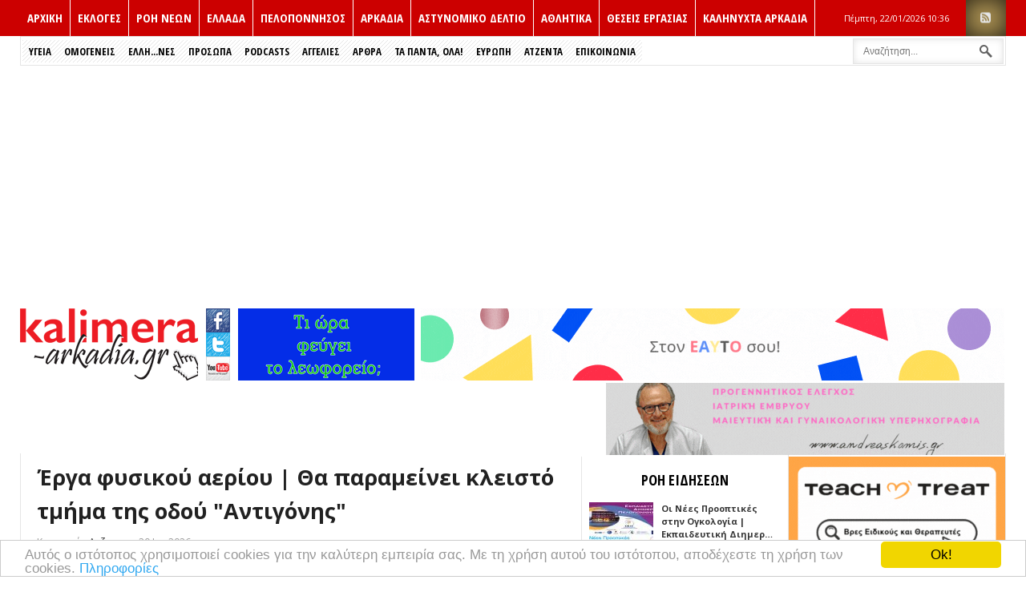

--- FILE ---
content_type: text/html; charset=utf-8
request_url: https://www.kalimera-arkadia.gr/atzenta/itemlist/tag/%CE%88%CF%81%CE%B3%CE%B1%20%CF%86%CF%85%CF%83%CE%B9%CE%BA%CE%BF%CF%8D%20%CE%B1%CE%B5%CF%81%CE%AF%CE%BF%CF%85%20%CF%83%CF%84%CE%B7%CE%BD%20%CE%A4%CF%81%CE%AF%CF%80%CE%BF%CE%BB%CE%B7.html
body_size: 29529
content:
<!DOCTYPE html>
<html prefix="og: http://ogp.me/ns#" lang="el-gr" >
<head>
		 
          <meta name="viewport" content="width=device-width, initial-scale=1, maximum-scale=2.0">
      
    <base href="https://www.kalimera-arkadia.gr/atzenta/itemlist/tag/%CE%88%CF%81%CE%B3%CE%B1%20%CF%86%CF%85%CF%83%CE%B9%CE%BA%CE%BF%CF%8D%20%CE%B1%CE%B5%CF%81%CE%AF%CE%BF%CF%85%20%CF%83%CF%84%CE%B7%CE%BD%20%CE%A4%CF%81%CE%AF%CF%80%CE%BF%CE%BB%CE%B7.html" />
	<meta http-equiv="content-type" content="text/html; charset=utf-8" />
	<meta name="keywords" content="Αρκαδικά Νέα, Αρκαδικές Ειδήσεις, Πύλη της Αρκαδίας, Portal Αρκαδίας, Νέα Αρκαδίας, Ειδήσεις Αρκαδίας, Ειδήσεις από την Αρκαδία, Νέα από την Αρκαδία" />
	<meta name="rights" content="http://www.kalimera-arkadia.gr/" />
	<meta property="og:url" content="https://www.kalimera-arkadia.gr/atzenta/itemlist/tag/%CE%88%CF%81%CE%B3%CE%B1%20%CF%86%CF%85%CF%83%CE%B9%CE%BA%CE%BF%CF%8D%20%CE%B1%CE%B5%CF%81%CE%AF%CE%BF%CF%85%20%CF%83%CF%84%CE%B7%CE%BD%20%CE%A4%CF%81%CE%AF%CF%80%CE%BF%CE%BB%CE%B7.html" />
	<meta property="og:title" content="Εμφάνιση άρθρων βάσει ετικέτας: Έργα φυσικού αερίου στην Τρίπολη - Kalimera Arkadia" />
	<meta property="og:type" content="website" />
	<meta property="og:description" content="Ειδήσεις από την Αρκαδία, Νέα από την Αρκαδία" />
	<meta name="description" content="Ειδήσεις από την Αρκαδία, Νέα από την Αρκαδία" />
	<meta name="generator" content="Joomla! - Open Source Content Management" />
	<title>Εμφάνιση άρθρων βάσει ετικέτας: Έργα φυσικού αερίου στην Τρίπολη - Kalimera Arkadia</title>
	<link href="/atzenta/itemlist/tag/Έργα%20φυσικού%20αερίου%20στην%20Τρίπολη.feed?type=rss&amp;start=0" rel="alternate" type="application/rss+xml" title="RSS 2.0" />
	<link href="/atzenta/itemlist/tag/Έργα%20φυσικού%20αερίου%20στην%20Τρίπολη.feed?type=atom&amp;start=0" rel="alternate" type="application/atom+xml" title="Atom 1.0" />
	<link href="https://www.kalimera-arkadia.gr/templates/gk_news/images/favicon.ico" rel="shortcut icon" type="image/vnd.microsoft.icon" />
	<link href="/favicon.ico" rel="shortcut icon" type="image/vnd.microsoft.icon" />
	<link href="/media/k2/assets/css/k2.fonts.css?v2.7.1" rel="stylesheet" type="text/css" />
	<link href="/templates/gk_news/css/k2.css?v2.7.1" rel="stylesheet" type="text/css" />
	<link href="https://www.kalimera-arkadia.gr/templates/gk_news/css/k2.css" rel="stylesheet" type="text/css" />
	<link href="https://www.kalimera-arkadia.gr/templates/gk_news/css/normalize.css" rel="stylesheet" type="text/css" />
	<link href="https://www.kalimera-arkadia.gr/templates/gk_news/css/layout.css" rel="stylesheet" type="text/css" />
	<link href="https://www.kalimera-arkadia.gr/templates/gk_news/css/joomla.css" rel="stylesheet" type="text/css" />
	<link href="https://www.kalimera-arkadia.gr/templates/gk_news/css/system/system.css" rel="stylesheet" type="text/css" />
	<link href="https://www.kalimera-arkadia.gr/templates/gk_news/css/template.css" rel="stylesheet" type="text/css" />
	<link href="https://www.kalimera-arkadia.gr/templates/gk_news/css/menu/menu.css" rel="stylesheet" type="text/css" />
	<link href="https://www.kalimera-arkadia.gr/templates/gk_news/css/gk.stuff.css" rel="stylesheet" type="text/css" />
	<link href="https://www.kalimera-arkadia.gr/templates/gk_news/css/style1.css" rel="stylesheet" type="text/css" />
	<link href="https://www.kalimera-arkadia.gr/templates/gk_news/css/typography/typography.style1.css" rel="stylesheet" type="text/css" />
	<link href="https://www.kalimera-arkadia.gr/templates/gk_news/css/typography/typography.iconset.style1.css" rel="stylesheet" type="text/css" />
	<link href="//fonts.googleapis.com/css?family=Open+Sans:400italic,600italic,700italic,800italic,400,600,700,800&subset=latin,greek" rel="stylesheet" type="text/css" />
	<link href="//fonts.googleapis.com/css?family=Open+Sans+Condensed:700&subset=latin,greek" rel="stylesheet" type="text/css" />
	<style type="text/css">
.gkcol { width: 220px; }body,
h1, h2, h3, h4, h5, h6,
.box .header small,
dl#tabs dt.tabs span h3, 
dl.tabs dt.tabs span h3,
.gkMenu > ul > li li,
.bigtitle h3.header,
.box.badge-new .header::after,
.box.badge-popular .header::after,
.box.badge-top .header::after { font-family: 'Open Sans', Arial, sans-serif; }
#gkLogo.text,
.gkMenu > ul > li,
#gkTopMenu,
#gkUserArea,
.box .header,
.itemAuthorContent h3,
.gkTabsNav,
th,
.nsphover .nspInfo2 { font-family: 'Open Sans Condensed', Arial, sans-serif; }
.blank { font-family: Verdana, Geneva, sans-serif; }
.blank { font-family: Tahoma, Geneva, sans-serif; }
@media screen and (max-width: 772.5px) {
	    	#k2Container .itemsContainer { width: 100%!important; } 
	    	.cols-2 .column-1,
	    	.cols-2 .column-2,
	    	.cols-3 .column-1,
	    	.cols-3 .column-2,
	    	.cols-3 .column-3,
	    	.demo-typo-col2,
	    	.demo-typo-col3,
	    	.demo-typo-col4 {width: 100%; }
	    	}#gkSidebar { width: 22%; }
#gkPageContent { background-position: 78% 0!important; }#gkInset { width: 27%; }
#gkContent { background-position: 73% 0!important; }#gkMainbody > div { width: 100%; }
#gkContent { width: 78%; }
#gkContentWrap { width: 73%; }
.gkPage { max-width: 1230px; }
#menu568 > div,
#menu568 > div > .childcontent-inner { width: 220px; }
#menu416 > div,
#menu416 > div > .childcontent-inner { width: 220px; }
#menu511 > div,
#menu511 > div > .childcontent-inner { width: 220px; }

	</style>
	<script type="application/json" class="joomla-script-options new">{"csrf.token":"e604fc103cd1b4051f9091b9d9b7a855","system.paths":{"root":"","base":""}}</script>
	<script src="/media/jui/js/jquery.min.js?4c3291ee9361692199b80d114549565d" type="text/javascript"></script>
	<script src="/media/jui/js/jquery-noconflict.js?4c3291ee9361692199b80d114549565d" type="text/javascript"></script>
	<script src="/media/jui/js/jquery-migrate.min.js?4c3291ee9361692199b80d114549565d" type="text/javascript"></script>
	<script src="/media/k2/assets/js/k2.frontend.js?v2.7.1&amp;sitepath=/" type="text/javascript"></script>
	<script src="/media/jui/js/bootstrap.min.js?4c3291ee9361692199b80d114549565d" type="text/javascript"></script>
	<script src="/media/system/js/mootools-core.js?4c3291ee9361692199b80d114549565d" type="text/javascript"></script>
	<script src="/media/system/js/core.js?4c3291ee9361692199b80d114549565d" type="text/javascript"></script>
	<script src="/media/system/js/mootools-more.js?4c3291ee9361692199b80d114549565d" type="text/javascript"></script>
	<script src="https://www.kalimera-arkadia.gr/templates/gk_news/js/gk.scripts.js" type="text/javascript"></script>
	<script src="https://www.kalimera-arkadia.gr/templates/gk_news/js/gk.menu.js" type="text/javascript"></script>
	<script src="https://www.kalimera-arkadia.gr/templates/gk_news/js/fitvids.jquery.js" type="text/javascript"></script>
	<script src="https://www.kalimera-arkadia.gr/modules/mod_news_pro_gk4/interface/scripts/engine.js" type="text/javascript"></script>
	<script type="text/javascript">
;$GKMenu = { height:true, width:true, duration: 250 };
$GK_TMPL_URL = "https://www.kalimera-arkadia.gr/templates/gk_news";

$GK_URL = "https://www.kalimera-arkadia.gr/";

	</script>
	<link rel="apple-touch-icon" href="https://www.kalimera-arkadia.gr/templates/gk_news/images/touch-device.png">
	<link rel="apple-touch-icon-precomposed" href="https://www.kalimera-arkadia.gr/templates/gk_news/images/touch-device.png">

    <link rel="stylesheet" href="https://www.kalimera-arkadia.gr/templates/gk_news/css/small.desktop.css" media="(max-width: 1230px)" />
<link rel="stylesheet" href="https://www.kalimera-arkadia.gr/templates/gk_news/css/tablet.css" media="(max-width: 1030px)" />
<link rel="stylesheet" href="https://www.kalimera-arkadia.gr/templates/gk_news/css/small.tablet.css" media="(max-width: 820px)" />
<link rel="stylesheet" href="https://www.kalimera-arkadia.gr/templates/gk_news/css/mobile.css" media="(max-width: 580px)" />
<link rel="stylesheet" href="https://www.kalimera-arkadia.gr/templates/gk_news/css/override.css" />

<script>(function() {
  var _fbq = window._fbq || (window._fbq = []);
  if (!_fbq.loaded) {
    var fbds = document.createElement('script');
    fbds.async = true;
    fbds.src = '//connect.facebook.net/en_US/fbds.js';
    var s = document.getElementsByTagName('script')[0];
    s.parentNode.insertBefore(fbds, s);
    _fbq.loaded = true;
  }
  _fbq.push(['addPixelId', '695259040602150']);
})();
window._fbq = window._fbq || [];
window._fbq.push(['track', 'PixelInitialized', {}]);
</script>
<noscript><img height="1" width="1" alt="" style="display:none" src="https://www.facebook.com/tr?id=695259040602150&amp;ev=PixelInitialized" /></noscript>

<!--[if IE 9]>
<link rel="stylesheet" href="https://www.kalimera-arkadia.gr/templates/gk_news/css/ie/ie9.css" type="text/css" />
<![endif]-->

<!--[if IE 8]>
<link rel="stylesheet" href="https://www.kalimera-arkadia.gr/templates/gk_news/css/ie/ie8.css" type="text/css" />
<![endif]-->

<!--[if lte IE 7]>
<link rel="stylesheet" href="https://www.kalimera-arkadia.gr/templates/gk_news/css/ie/ie7.css" type="text/css" />
<![endif]-->

<!--[if (gte IE 6)&(lte IE 8)]>
<script type="text/javascript" src="https://www.kalimera-arkadia.gr/templates/gk_news/js/respond.js"></script>
<script type="text/javascript" src="https://www.kalimera-arkadia.gr/templates/gk_news/js/selectivizr.js"></script>
<script type="text/javascript" src="http://html5shim.googlecode.com/svn/trunk/html5.js"></script>
<![endif]-->	 	<!-- <script data-ad-client="ca-pub-5458636269283224" async src="https://pagead2.googlesyndication.com/pagead/js/adsbygoogle.js"></script> -->
	<script async src="https://pagead2.googlesyndication.com/pagead/js/adsbygoogle.js?client=ca-pub-5458636269283224"
		crossorigin="anonymous"></script>
	 <!-- <script async src="/klmark.js"></script> -->
</head>
<meta property="fb:pages" content="125582004256794" />
<body data-tablet-width="1030" data-mobile-width="580">	
	<script type="text/javascript">(function(i,s,o,g,r,a,m){i['GoogleAnalyticsObject']=r;i[r]=i[r]||function(){(i[r].q=i[r].q||[]).push(arguments)},i[r].l=1*new Date();a=s.createElement(o), m=s.getElementsByTagName(o)[0];a.async=1;a.src=g;m.parentNode.insertBefore(a,m) })(window,document,'script','//www.google-analytics.com/analytics.js','ga'); ga('create', 'UA-52121704-1', 'auto'); ga('send', 'pageview');</script>		
	
        
    <section id="gkPageTop" >
    	<div class="gkPage">                    	
		    
		    
		    		    <div id="gkMobileMenu">
		    	Menu		    	<select id="mobileMenu" onChange="window.location.href=this.value;" class="chzn-done">
		    	<option  value="https://www.kalimera-arkadia.gr/">ΑΡΧΙΚΗ</option><option  value="#">Εκλογές</option><option  value="#">&mdash; 2014</option><option  value="/ekloges/2014/dimotikes-ekloges-arcadias-2014.html">&mdash;&mdash; Δημοτικές Εκλογές Αρκαδίας 2014</option><option  value="/ekloges/2014/perifereiakes-ekoges-peloponnisou-2014.html">&mdash;&mdash; Περιφερειακές Εκλογές Πελοποννήσου 2014</option><option  value="#">&mdash; 2015</option><option  value="/ekloges/2015/ekloges-2015.html">&mdash;&mdash; Βουλευτικές εκλογές 2015</option><option  value="/ekloges/ekloges-2019.html">&mdash; Εκλογές 2019</option><option  value="/ekloges/vouleftikes-ekloges-2023.html">&mdash; Βουλευτικές Εκλογές 2023</option><option  value="/ekloges/dimotikes-ekloges-arkadias-2023.html">&mdash; Δημοτικές Εκλογές Αρκαδίας 2023</option><option  value="/ekloges/perifereiakes-ekloges-peloponnisou-2023.html">&mdash; Περιφερειακές Εκλογές Πελοποννήσου 2023</option><option  value="/blog.html">ΡΟΗ ΝΕΩΝ</option><option  value="/ellada.html">Ελλαδα</option><option  value="/peloponnisos.html">Πελοποννησος</option><option  value="/arcadia.html">Αρκαδια</option><option  value="/astinomiko-deltio.html">Αστυνομικο δελτιο</option><option  value="/athlitika.html">Αθλητικα</option><option  value="/theseis-ergasias.html">Θεσεις εργασιας</option><option  value="/kalinixta-arcadia.html">Καληνυχτα Αρκαδια</option>		    	</select>
		    </div>
		    		    
		    		    <div id="gkUserArea">
		    			    	
		    			    	<a href="http://kalimera-arkadia.gr/blog.feed" id="gkRSS">RSS</a>
		    			    </div>
		    		    
		    		    <div id="gkMainMenu">
		    	<nav id="gkExtraMenu" class="gkMenu">
<ul class="gkmenu level0"><li  class="first"><a href="https://www.kalimera-arkadia.gr/"  class=" first" id="menu101"  >ΑΡΧΙΚΗ</a></li><li  class="haschild"><a href="#"  class=" haschild" id="menu568"  >Εκλογές</a><div class="childcontent">
<div class="childcontent-inner">
<div class="gkcol gkcol1  first"><ul class="gkmenu level1"><li  class="first haschild"><a  class=" first haschild" id="menu416"  >2014</a><div class="childcontent">
<div class="childcontent-inner">
<div class="gkcol gkcol1  first"><ul class="gkmenu level2"><li  class="first"><a href="/ekloges/2014/dimotikes-ekloges-arcadias-2014.html"  class=" first" id="menu421"  >Δημοτικές Εκλογές Αρκαδίας 2014</a></li><li  class="last"><a href="/ekloges/2014/perifereiakes-ekoges-peloponnisou-2014.html"  class=" last" id="menu422"  >Περιφερειακές Εκλογές Πελοποννήσου 2014</a></li></ul></div>
</div>
</div></li><li  class="haschild"><a  class=" haschild" id="menu511"  >2015</a><div class="childcontent">
<div class="childcontent-inner">
<div class="gkcol gkcol1  first"><ul class="gkmenu level2"><li  class="first"><a href="/ekloges/2015/ekloges-2015.html"  class=" first" id="menu510"  >Βουλευτικές εκλογές 2015</a></li></ul></div>
</div>
</div></li><li ><a href="/ekloges/ekloges-2019.html"  id="menu1034"  >Εκλογές 2019</a></li><li ><a href="/ekloges/vouleftikes-ekloges-2023.html"  id="menu1049"  >Βουλευτικές Εκλογές 2023</a></li><li ><a href="/ekloges/dimotikes-ekloges-arkadias-2023.html"  id="menu1047"  >Δημοτικές Εκλογές Αρκαδίας 2023</a></li><li  class="last"><a href="/ekloges/perifereiakes-ekloges-peloponnisou-2023.html"  class=" last" id="menu1048"  >Περιφερειακές Εκλογές Πελοποννήσου 2023</a></li></ul></div>
</div>
</div></li><li ><a href="/blog.html"  id="menu283"  >ΡΟΗ ΝΕΩΝ</a></li><li ><a href="/ellada.html"  id="menu113"  >Ελλαδα</a></li><li ><a href="/peloponnisos.html"  id="menu256"  >Πελοποννησος</a></li><li ><a href="/arcadia.html"  id="menu257"  >Αρκαδια</a></li><li ><a href="/astinomiko-deltio.html"  id="menu258"  >Αστυνομικο δελτιο</a></li><li ><a href="/athlitika.html"  id="menu259"  >Αθλητικα</a></li><li ><a href="/theseis-ergasias.html"  id="menu260"  >Θεσεις εργασιας</a></li><li  class="last"><a href="/kalinixta-arcadia.html"  class=" last" id="menu261"  >Καληνυχτα Αρκαδια</a></li></ul>
</nav>   
	    	</div>
	    	
					<div id="gkGrdate">
			Πέμπτη, 22/01/2026    <span id="yt_display_time"></span>
    <script type="text/javascript">
		<!--
		zone=0
		isitlocal=true;
		ampm='';
		
		function yt_display_time(){
		now=new Date();
		ofst=now.getTimezoneOffset()/60;
		secs=now.getUTCSeconds();
		sec=-1.57+Math.PI*secs/30;
		mins=now.getUTCMinutes();
		min=-1.57+Math.PI*mins/30;
		hr=(isitlocal)?now.getUTCHours() + 2:(now.getUTCHours() + parseInt(ofst)) + parseInt(zone);
		hrs=-1.575+Math.PI*hr/6+Math.PI*parseInt(now.getMinutes())/360;
		if (hr < 0) hr+=24;
		if (hr > 23) hr-=24;
		ampm = (hr > 11)?"":"";
		statusampm = ampm.toLowerCase();
		
		hr2 = hr;
		if (hr2 == 0) hr2=24;//24 or 12
		(hr2 < 13)?hr2:hr2 %= 24;// 24 or 12
		if (hr2<10) hr2="0"+hr2
		
		var finaltime=hr2+':'+((mins < 10)?"0"+mins:mins)//+':'+((secs < 10)?"0"+secs:secs)+' '+statusampm;
		
		document.getElementById("yt_display_time").innerHTML=finaltime
		setTimeout("yt_display_time()",1000)
		}
		yt_display_time()
		//-->    
    </script>
		
		</div>
		    	</div>
    </section>
    
    
		<section id="gkContentTop" class="gkPage">
				<div id="gkTopMenu">
			<ul class="nav menu mod-list">
<li class="item-262"><a href="/ygeia.html" >Υγεια</a></li><li class="item-380"><a href="/omogeneis.html" >Ομογενεις</a></li><li class="item-415"><a href="/elli-nes.html" >Έλλη...νες</a></li><li class="item-1050"><a href="/prosopa.html" >Πρόσωπα</a></li><li class="item-1051"><a href="/podcasts.html" >PODCASTS</a></li><li class="item-278"><a href="/aggelies.html" >Αγγελιες</a></li><li class="item-281"><a href="/arthra.html" >Αρθρα</a></li><li class="item-282"><a href="/ta-panta-ola.html" >Τα Παντα, Ολα!</a></li><li class="item-989"><a href="/evropi.html" >Ευρώπη</a></li><li class="item-427 current active"><a href="/atzenta.html" >Ατζεντα</a></li><li class="item-285"><a href="/epikoinonia.html" >Επικοινωνια</a></li></ul>

		</div>
				
				
				<div id="gkSearch">
			<form action="/atzenta.html" method="post">
	<div class="search">
		<input name="searchword" id="mod-search-searchword" maxlength="200"  class="inputbox" type="text" size="22" value="Αναζήτηση..."  onblur="if (this.value=='') this.value='Αναζήτηση...';" onfocus="if (this.value=='Αναζήτηση...') this.value='';" />	<input type="hidden" name="task" value="search" />
	<input type="hidden" name="option" value="com_search" />
	<input type="hidden" name="Itemid" value="9999" />
	</div>
</form>

		</div>
				<!--[if IE 8]>
		<div class="ie8clear"></div>
		<![endif]-->
	</section>
		<section id="gkContentNewModeTop" class="gkPage">
				<div id="gkLogoTop">
			

<div class="custom notablet nomobile"  >

	<a href="https://www.kalimera-arkadia.gr/" title="Ειδήσεις από την Αρκαδία, Νέα από την Αρκαδία"><img src="https://www.kalimera-arkadia.gr/images/banners/logo.png" alt="kalimera-arkadia logo" /></a>	
</div>

		</div>
				
				<div id="gkSIcons">
			

<div class="custom"  >

	<a href="https://www.facebook.com/KalimeraArkadiaGR" target="_blank" title="kalimera Arkadia Facebook page" rel="noopener"><img src="https://www.kalimera-arkadia.gr/images/banners/facebook.png" alt="kalimera Arkadia Facebook page" style="vertical-align: top;" /></a><a href="https://twitter.com/kalimeraarkadia" target="_blank" title="Kalimera Arkadia Twitter" rel="noopener"><img src="https://www.kalimera-arkadia.gr/images/banners/twitter.png" alt="Kalimera Arkadia Twitter" style="vertical-align: middle;" /></a><a href="https://www.youtube.com/user/minasartopoulos/videos" target="_blank" title="Kalimera Arkadia YouTube channel" rel="noopener"><img src="https://www.kalimera-arkadia.gr/images/banners/youtube.png" alt="Kalimera Arkadia YouTube channel" style="vertical-align: bottom;" /></a>	
</div>

		</div>
			
				<div id="gkWeatherTop">
			

<div class="custom nomobile"  >

	<a href="https://www.ktelarkadias.gr/" target="_blank" title="https://www.ktelarkadias.gr/" rel="noopener"><img src="https://www.kalimera-arkadia.gr/images/2018--2oexaminofoto/ktelarkadias220new.gif" alt="ΚΤΕΛ Αρκαδίας" /></a>	
</div>

		</div>
				
				<div id="gkBTop">
			


	<a href="https://mamacoach.gr/i-techni-tou-na-les-ochi/" target="_blank" rel="noopener"><img src="https://www.kalimera-arkadia.gr/images/2024-2oexamino/Ανώνυμο_600_x_100_px_728_x_90_px_1.gif" alt="Ανώνυμο 600 x 100 px 728 x 90 px 1" /></a>	

		</div>
			</section>
		
		
		    <section id="gkNewPo">
    	<div class="gkPage">
    		


	<script src="//go.linkwi.se/delivery/js/crl.js" type="text/javascript"></script>
<script type="text/javascript">LinkwiseCreative.show("12865-11", "CD20274", "_blank");</script>
<noscript><iframe id="lkws_68997ffc20140" name="lkws_68997ffc20140" src="//go.linkwi.se/delivery/ih.php?cn=12865-11&amp;an=CD20274&amp;target=_blank&amp;" style="width: 728px; height: 90px;" scrolling="no" frameborder="0"></iframe></noscript>	



	<div><a href="https://www.andreaskomis.gr" target="_blank" rel="noopener"><img src="https://www.kalimera-arkadia.gr/images/2018-1oexamino/komis_neo.gif" style="margin: 2px; float: right;" /></a></div>	

    	</div>
    </section>
    	
		
		<div id="gkPageContent" class="gkPage">
    	<section id="gkContent">					
			<div id="gkContentWrap">
								
								
								
					
				
				<section id="gkMainbody">
					<div>
											<section id="k2Container" class="genericView">
						<section class="itemList">
								<article class="itemView">
						<header>
																<h2>
																				<a href="/atzenta/item/185946-erga-fysikoy-aeriou-tha-parameinei-kleisto-tmima-tis-odoy-antigonis.html"> Έργα φυσικού αερίου | Θα παραμείνει κλειστό τμήμα της οδού &quot;Αντιγόνης&quot; </a>
																		</h2>
																								<ul>
																				<li class="itemCategory"> <span>Κατηγορία</span> <a href="/atzenta.html">Ατζεντα</a> </li>
																				
																				<li class="itemDate">
											<time datetime="2026-01-20T15:44:48+02:00">
												20 Ιαν 2026											</time>
										</li>
																		</ul>
														</header>
												<div class="itemImageBlock"> <a class="itemImage" href="/atzenta/item/185946-erga-fysikoy-aeriou-tha-parameinei-kleisto-tmima-tis-odoy-antigonis.html" title="Έργα φυσικού αερίου | Θα παραμείνει κλειστό τμήμα της οδού &quot;Αντιγόνης&quot;"> <img src="/media/k2/items/cache/b8142180651a24862fe72c8ae9d2257c_Generic.jpg" alt="Έργα φυσικού αερίου | Θα παραμείνει κλειστό τμήμα της οδού &quot;Αντιγόνης&quot;" style="width:659px; height:auto;" /> </a> </div>
												<div class="itemBody">
																<div class="itemIntroText">  </div>
																																<a class="itemReadMore button" href="/atzenta/item/185946-erga-fysikoy-aeriou-tha-parameinei-kleisto-tmima-tis-odoy-antigonis.html"> Διαβάστε περισσότερα... </a>
														</div>
				</article>
								<article class="itemView">
						<header>
																<h2>
																				<a href="/atzenta/item/185805-erga-fysikoy-aeriou-tha-parameinei-kleisto-tmima-tis-odoy-antigonis.html"> Έργα φυσικού αερίου | Θα παραμείνει κλειστό τμήμα της οδού &quot;Αντιγόνης&quot; </a>
																		</h2>
																								<ul>
																				<li class="itemCategory"> <span>Κατηγορία</span> <a href="/atzenta.html">Ατζεντα</a> </li>
																				
																				<li class="itemDate">
											<time datetime="2026-01-16T16:54:02+02:00">
												16 Ιαν 2026											</time>
										</li>
																		</ul>
														</header>
												<div class="itemImageBlock"> <a class="itemImage" href="/atzenta/item/185805-erga-fysikoy-aeriou-tha-parameinei-kleisto-tmima-tis-odoy-antigonis.html" title="Έργα φυσικού αερίου | Θα παραμείνει κλειστό τμήμα της οδού &quot;Αντιγόνης&quot;"> <img src="/media/k2/items/cache/0398a228b76629da114c1a80fa7fc735_Generic.jpg" alt="Έργα φυσικού αερίου | Θα παραμείνει κλειστό τμήμα της οδού &quot;Αντιγόνης&quot;" style="width:659px; height:auto;" /> </a> </div>
												<div class="itemBody">
																<div class="itemIntroText"> Στις 19/1/2026 και στις 20/1/2026 θα είναι κλειστή η οδός Αντιγόνης από το 4ο Γυμνάσιο Τρίπολης έως το ύψος της οδού Καραισκάκη, από τις 7:00 μέχρι τις 19:00 λόγω εκτέλεσης έργων κοινής ωφέλειας που αφορούν το φυσικό αέριο. </div>
																																<a class="itemReadMore button" href="/atzenta/item/185805-erga-fysikoy-aeriou-tha-parameinei-kleisto-tmima-tis-odoy-antigonis.html"> Διαβάστε περισσότερα... </a>
														</div>
				</article>
								<article class="itemView">
						<header>
																<h2>
																				<a href="/atzenta/item/183964-erga-fysikoy-aeriou-tha-parameinei-kleisto-tmima-tis-odoy-kyprou.html"> Έργα φυσικού αερίου | Θα παραμείνει κλειστό τμήμα της οδού &quot;Κύπρου&quot; </a>
																		</h2>
																								<ul>
																				<li class="itemCategory"> <span>Κατηγορία</span> <a href="/atzenta.html">Ατζεντα</a> </li>
																				
																				<li class="itemDate">
											<time datetime="2025-11-21T17:45:31+02:00">
												21 Νοε 2025											</time>
										</li>
																		</ul>
														</header>
												<div class="itemImageBlock"> <a class="itemImage" href="/atzenta/item/183964-erga-fysikoy-aeriou-tha-parameinei-kleisto-tmima-tis-odoy-kyprou.html" title="Έργα φυσικού αερίου | Θα παραμείνει κλειστό τμήμα της οδού &quot;Κύπρου&quot;"> <img src="/media/k2/items/cache/a34433a886e9a2165439b19cc30a42e0_Generic.jpg" alt="Έργα φυσικού αερίου | Θα παραμείνει κλειστό τμήμα της οδού &quot;Κύπρου&quot;" style="width:659px; height:auto;" /> </a> </div>
												<div class="itemBody">
																<div class="itemIntroText">  </div>
																																<a class="itemReadMore button" href="/atzenta/item/183964-erga-fysikoy-aeriou-tha-parameinei-kleisto-tmima-tis-odoy-kyprou.html"> Διαβάστε περισσότερα... </a>
														</div>
				</article>
						</section>
				<a class="k2FeedIcon" href="/atzenta/itemlist/tag/Έργα%20φυσικού%20αερίου%20στην%20Τρίπολη.feed?start=0">Συνδρομή σε αυτήν την τροφοδοσία RSS</a>
						<nav class="pagination"><ul><li class="pagination-start"><span class="pagenav">Έναρξη</span></li><li class="pagination-prev"><span class="pagenav">Προηγούμενο</span></li><li><span class="pagenav">1</span></li><li><a title="2" href="/atzenta/itemlist/tag/Έργα%20φυσικού%20αερίου%20στην%20Τρίπολη.html?start=3" class="pagenav">2</a></li><li><a title="3" href="/atzenta/itemlist/tag/Έργα%20φυσικού%20αερίου%20στην%20Τρίπολη.html?start=6" class="pagenav">3</a></li><li><span>&hellip;</span></li><li class="pagination-next"><a title="Επόμενο" href="/atzenta/itemlist/tag/Έργα%20φυσικού%20αερίου%20στην%20Τρίπολη.html?start=3" class="pagenav">Επόμενο</a></li><li class="pagination-end"><a title="Τέλος" href="/atzenta/itemlist/tag/Έργα%20φυσικού%20αερίου%20στην%20Τρίπολη.html?start=186" class="pagenav">Τέλος</a></li><li class="counter">Σελίδα 1 από 63</li></ul></nav>				</section>

<!-- JoomlaWorks "K2" (v2.7.1) | Learn more about K2 at http://getk2.org -->
										</div>
					
									</section>
				
								<section id="gkMainbodyBottom">
					<div class="box  header pattern bigtitle notablet nomobile nomargin"><h3 class="header">Διαβάστε επίσης...</h3><div class="content">
<div id="k2ModuleBox290" class="k2ItemsBlock  header pattern bigtitle notablet nomobile">
						<ul>
								<li class="even"> 
						
						<!-- Plugins: BeforeDisplay --> 
						 
						
						<!-- K2 Plugins: K2BeforeDisplay --> 
																								<a class="moduleItemTitle" href="/athlitika/item/185774-pelasgos-megalopolis-gia-to-kleisto-tou-dak-tripolis-etrexe-nero-sxedon-se-olo-to-parke-me-kindyno-tin-asfaleia-afton-ton-paidion.html">Πελασγός Μεγαλόπολης για το κλειστό του ΔΑΚ Τρίπολης: "Έτρεχε νερό σχεδόν σε όλο το παρκέ με κίνδυνο την ασφάλεια αυτών των παιδιών"</a>
												
						<!-- Plugins: AfterDisplayTitle --> 
						 
						
						<!-- K2 Plugins: K2AfterDisplayTitle --> 
						 
						
						<!-- Plugins: BeforeDisplayContent --> 
						 
						
						<!-- K2 Plugins: K2BeforeDisplayContent --> 
																								<div class="clr"></div>
												<div class="clr"></div>
						
						<!-- Plugins: AfterDisplayContent --> 
						 
						
						<!-- K2 Plugins: K2AfterDisplayContent --> 
																																																						
						<!-- Plugins: AfterDisplay --> 
						 
						
						<!-- K2 Plugins: K2AfterDisplay --> 
												<div class="clr"></div>
				</li>
								<li class="odd"> 
						
						<!-- Plugins: BeforeDisplay --> 
						 
						
						<!-- K2 Plugins: K2BeforeDisplay --> 
																								<a class="moduleItemTitle" href="/arthra/item/185935-ti-allo-menei-na-kleisei-stin-tripoli.html">Τι άλλο μένει να κλείσει στην Τρίπολη;</a>
												
						<!-- Plugins: AfterDisplayTitle --> 
						 
						
						<!-- K2 Plugins: K2AfterDisplayTitle --> 
						 
						
						<!-- Plugins: BeforeDisplayContent --> 
						 
						
						<!-- K2 Plugins: K2BeforeDisplayContent --> 
																								<div class="clr"></div>
												<div class="clr"></div>
						
						<!-- Plugins: AfterDisplayContent --> 
						 
						
						<!-- K2 Plugins: K2AfterDisplayContent --> 
																																																						
						<!-- Plugins: AfterDisplay --> 
						 
						
						<!-- K2 Plugins: K2AfterDisplay --> 
												<div class="clr"></div>
				</li>
								<li class="even"> 
						
						<!-- Plugins: BeforeDisplay --> 
						 
						
						<!-- K2 Plugins: K2BeforeDisplay --> 
																								<a class="moduleItemTitle" href="/peloponnisos/item/185504-agrotika-bloka-kai-kleistoi-dromoi-oles-oi-ekselikseis-ananeonetai.html">Αγροτικά μπλόκα και κλειστοί δρόμοι | Όλες οι εξελίξεις (ΑΝΑΝΕΩΝΕΤΑΙ)!</a>
												
						<!-- Plugins: AfterDisplayTitle --> 
						 
						
						<!-- K2 Plugins: K2AfterDisplayTitle --> 
						 
						
						<!-- Plugins: BeforeDisplayContent --> 
						 
						
						<!-- K2 Plugins: K2BeforeDisplayContent --> 
																								<div class="clr"></div>
												<div class="clr"></div>
						
						<!-- Plugins: AfterDisplayContent --> 
						 
						
						<!-- K2 Plugins: K2AfterDisplayContent --> 
																																																						
						<!-- Plugins: AfterDisplay --> 
						 
						
						<!-- K2 Plugins: K2AfterDisplay --> 
												<div class="clr"></div>
				</li>
								<li class="odd"> 
						
						<!-- Plugins: BeforeDisplay --> 
						 
						
						<!-- K2 Plugins: K2BeforeDisplay --> 
																								<a class="moduleItemTitle" href="/blog/item/185850-kopi-pitas-deep-arkadias-me-enotita-kai-aisiodoksia-vlasis-pame-gia-treis-tetraeties-to-minyma-tou-grigori-dimitriadi-vd.html">Κοπή πίτας ΔΕΕΠ Αρκαδίας με ενότητα και αισιοδοξία | Βλάσης: «Πάμε για τρεις τετραετίες» – Το μήνυμα του Γρηγόρη Δημητριάδη (vd)</a>
												
						<!-- Plugins: AfterDisplayTitle --> 
						 
						
						<!-- K2 Plugins: K2AfterDisplayTitle --> 
						 
						
						<!-- Plugins: BeforeDisplayContent --> 
						 
						
						<!-- K2 Plugins: K2BeforeDisplayContent --> 
																								<div class="clr"></div>
												<div class="clr"></div>
						
						<!-- Plugins: AfterDisplayContent --> 
						 
						
						<!-- K2 Plugins: K2AfterDisplayContent --> 
																																																						
						<!-- Plugins: AfterDisplay --> 
						 
						
						<!-- K2 Plugins: K2AfterDisplay --> 
												<div class="clr"></div>
				</li>
								<li class="even"> 
						
						<!-- Plugins: BeforeDisplay --> 
						 
						
						<!-- K2 Plugins: K2BeforeDisplay --> 
																								<a class="moduleItemTitle" href="/blog/item/185947-o-dimos-tripolis-gia-to-ektakto-deltio-epikindynon-kairikon-fainomenon.html">Ο Δήμος Τρίπολης για το "έκτακτο δελτίο επικίνδυνων καιρικών φαινομένων"</a>
												
						<!-- Plugins: AfterDisplayTitle --> 
						 
						
						<!-- K2 Plugins: K2AfterDisplayTitle --> 
						 
						
						<!-- Plugins: BeforeDisplayContent --> 
						 
						
						<!-- K2 Plugins: K2BeforeDisplayContent --> 
																								<div class="clr"></div>
												<div class="clr"></div>
						
						<!-- Plugins: AfterDisplayContent --> 
						 
						
						<!-- K2 Plugins: K2AfterDisplayContent --> 
																																																						
						<!-- Plugins: AfterDisplay --> 
						 
						
						<!-- K2 Plugins: K2AfterDisplay --> 
												<div class="clr"></div>
				</li>
								<li class="odd"> 
						
						<!-- Plugins: BeforeDisplay --> 
						 
						
						<!-- K2 Plugins: K2BeforeDisplay --> 
																								<a class="moduleItemTitle" href="/omogeneis/item/185821-foteini-kaleyra-i-dynamiki-parousia-apo-tin-arkadia-sto-survivor.html">Φωτεινή Καλεύρα | Η δυναμική παρουσία από την Αρκαδία στο Survivor!</a>
												
						<!-- Plugins: AfterDisplayTitle --> 
						 
						
						<!-- K2 Plugins: K2AfterDisplayTitle --> 
						 
						
						<!-- Plugins: BeforeDisplayContent --> 
						 
						
						<!-- K2 Plugins: K2BeforeDisplayContent --> 
																								<div class="clr"></div>
												<div class="clr"></div>
						
						<!-- Plugins: AfterDisplayContent --> 
						 
						
						<!-- K2 Plugins: K2AfterDisplayContent --> 
																																																						
						<!-- Plugins: AfterDisplay --> 
						 
						
						<!-- K2 Plugins: K2AfterDisplay --> 
												<div class="clr"></div>
				</li>
								<li class="even"> 
						
						<!-- Plugins: BeforeDisplay --> 
						 
						
						<!-- K2 Plugins: K2BeforeDisplay --> 
																								<a class="moduleItemTitle" href="/tripoli/item/185912-kostas-tzioymis-syntiroyme-to-agalma-tou-kolokotroni-edo-stin-tripoli-vd.html">Κώστας Τζιούμης: «Συντηρούμε το άγαλμα του Κολοκοτρώνη ΕΔΩ στην Τρίπολη»! (vd)</a>
												
						<!-- Plugins: AfterDisplayTitle --> 
						 
						
						<!-- K2 Plugins: K2AfterDisplayTitle --> 
						 
						
						<!-- Plugins: BeforeDisplayContent --> 
						 
						
						<!-- K2 Plugins: K2BeforeDisplayContent --> 
																								<div class="clr"></div>
												<div class="clr"></div>
						
						<!-- Plugins: AfterDisplayContent --> 
						 
						
						<!-- K2 Plugins: K2AfterDisplayContent --> 
																																																						
						<!-- Plugins: AfterDisplay --> 
						 
						
						<!-- K2 Plugins: K2AfterDisplay --> 
												<div class="clr"></div>
				</li>
								<li class="odd"> 
						
						<!-- Plugins: BeforeDisplay --> 
						 
						
						<!-- K2 Plugins: K2BeforeDisplay --> 
																								<a class="moduleItemTitle" href="/tripoli/item/185898-xeimoniatiko-skiniko-stin-tripoli-xiononero-i-xioni-tin-triti-vroxes-tin-tetarti.html">«Χειμωνιάτικο σκηνικό στην Τρίπολη | "Χιονόνερο ή χιόνι την Τρίτη, βροχές την Τετάρτη"</a>
												
						<!-- Plugins: AfterDisplayTitle --> 
						 
						
						<!-- K2 Plugins: K2AfterDisplayTitle --> 
						 
						
						<!-- Plugins: BeforeDisplayContent --> 
						 
						
						<!-- K2 Plugins: K2BeforeDisplayContent --> 
																								<div class="clr"></div>
												<div class="clr"></div>
						
						<!-- Plugins: AfterDisplayContent --> 
						 
						
						<!-- K2 Plugins: K2AfterDisplayContent --> 
																																																						
						<!-- Plugins: AfterDisplay --> 
						 
						
						<!-- K2 Plugins: K2AfterDisplay --> 
												<div class="clr"></div>
				</li>
								<li class="even"> 
						
						<!-- Plugins: BeforeDisplay --> 
						 
						
						<!-- K2 Plugins: K2BeforeDisplay --> 
																								<a class="moduleItemTitle" href="/arthra/item/185919-o-kolokotronis-menei-stin-tripoli-apetyxan-osoi-ithelan-na-dioksoun-ton-andrianta-stin-athina.html">Ο Κολοκοτρώνης μένει στην Τρίπολη – Απέτυχαν όσοι ήθελαν να διώξουν τον Ανδριάντα στην Αθήνα</a>
												
						<!-- Plugins: AfterDisplayTitle --> 
						 
						
						<!-- K2 Plugins: K2AfterDisplayTitle --> 
						 
						
						<!-- Plugins: BeforeDisplayContent --> 
						 
						
						<!-- K2 Plugins: K2BeforeDisplayContent --> 
																								<div class="clr"></div>
												<div class="clr"></div>
						
						<!-- Plugins: AfterDisplayContent --> 
						 
						
						<!-- K2 Plugins: K2AfterDisplayContent --> 
																																																						
						<!-- Plugins: AfterDisplay --> 
						 
						
						<!-- K2 Plugins: K2AfterDisplay --> 
												<div class="clr"></div>
				</li>
								<li class="odd"> 
						
						<!-- Plugins: BeforeDisplay --> 
						 
						
						<!-- K2 Plugins: K2BeforeDisplay --> 
																								<a class="moduleItemTitle" href="/ellada/item/185838-kataxeirokrotoymenos-sti-thessaloniki-o-aleksis-tsipras-natos-natos-o-prothypourgos-fonaze-o-kosmos.html">Καταχειροκροτούμενος στη Θεσσαλονίκη ο Αλέξης Τσίπρας - «Νάτος, νάτος ο πρωθυπουργός» φώναζε ο κόσμος!</a>
												
						<!-- Plugins: AfterDisplayTitle --> 
						 
						
						<!-- K2 Plugins: K2AfterDisplayTitle --> 
						 
						
						<!-- Plugins: BeforeDisplayContent --> 
						 
						
						<!-- K2 Plugins: K2BeforeDisplayContent --> 
																								<div class="clr"></div>
												<div class="clr"></div>
						
						<!-- Plugins: AfterDisplayContent --> 
						 
						
						<!-- K2 Plugins: K2AfterDisplayContent --> 
																																																						
						<!-- Plugins: AfterDisplay --> 
						 
						
						<!-- K2 Plugins: K2AfterDisplay --> 
												<div class="clr"></div>
				</li>
								<li class="even"> 
						
						<!-- Plugins: BeforeDisplay --> 
						 
						
						<!-- K2 Plugins: K2BeforeDisplay --> 
																								<a class="moduleItemTitle" href="/tripoli/item/185956-episimo-kleista-sxoleia-paidikoi-stathmoi-kai-kdap-tin-tetarti-ston-dimo-tripolis.html">ΕΠΙΣΗΜΟ | Κλειστά σχολεία, παιδικοί σταθμοί και ΚΔΑΠ την Τετάρτη στον Δήμο Τρίπολης!</a>
												
						<!-- Plugins: AfterDisplayTitle --> 
						 
						
						<!-- K2 Plugins: K2AfterDisplayTitle --> 
						 
						
						<!-- Plugins: BeforeDisplayContent --> 
						 
						
						<!-- K2 Plugins: K2BeforeDisplayContent --> 
																								<div class="clr"></div>
												<div class="clr"></div>
						
						<!-- Plugins: AfterDisplayContent --> 
						 
						
						<!-- K2 Plugins: K2AfterDisplayContent --> 
																																																						
						<!-- Plugins: AfterDisplay --> 
						 
						
						<!-- K2 Plugins: K2AfterDisplay --> 
												<div class="clr"></div>
				</li>
								<li class="odd"> 
						
						<!-- Plugins: BeforeDisplay --> 
						 
						
						<!-- K2 Plugins: K2BeforeDisplay --> 
																								<a class="moduleItemTitle" href="/voria-kynouria/item/185967-xioni-kai-omixli-sto-dragoyni-eikones.html">Χιόνι και ομίχλη στο Δραγούνι (εικόνες)</a>
												
						<!-- Plugins: AfterDisplayTitle --> 
						 
						
						<!-- K2 Plugins: K2AfterDisplayTitle --> 
						 
						
						<!-- Plugins: BeforeDisplayContent --> 
						 
						
						<!-- K2 Plugins: K2BeforeDisplayContent --> 
																								<div class="clr"></div>
												<div class="clr"></div>
						
						<!-- Plugins: AfterDisplayContent --> 
						 
						
						<!-- K2 Plugins: K2AfterDisplayContent --> 
																																																						
						<!-- Plugins: AfterDisplay --> 
						 
						
						<!-- K2 Plugins: K2AfterDisplay --> 
												<div class="clr"></div>
				</li>
								<li class="even"> 
						
						<!-- Plugins: BeforeDisplay --> 
						 
						
						<!-- K2 Plugins: K2BeforeDisplay --> 
																								<a class="moduleItemTitle" href="/blog/item/185782-enosi-dimosiografon-idioktiton-periodikoy-typou-me-polles-arkadikes-parousies-i-kopi-tis-pitas-gia-to-2026-eikones.html">Ένωση Δημοσιογράφων Ιδιοκτητών Περιοδικού Τύπου | Με πολλές Αρκαδικές παρουσίες η κοπή της πίτας για το 2026 (εικόνες)</a>
												
						<!-- Plugins: AfterDisplayTitle --> 
						 
						
						<!-- K2 Plugins: K2AfterDisplayTitle --> 
						 
						
						<!-- Plugins: BeforeDisplayContent --> 
						 
						
						<!-- K2 Plugins: K2BeforeDisplayContent --> 
																								<div class="clr"></div>
												<div class="clr"></div>
						
						<!-- Plugins: AfterDisplayContent --> 
						 
						
						<!-- K2 Plugins: K2AfterDisplayContent --> 
																																																						
						<!-- Plugins: AfterDisplay --> 
						 
						
						<!-- K2 Plugins: K2AfterDisplay --> 
												<div class="clr"></div>
				</li>
								<li class="odd"> 
						
						<!-- Plugins: BeforeDisplay --> 
						 
						
						<!-- K2 Plugins: K2BeforeDisplay --> 
																								<a class="moduleItemTitle" href="/blog/item/185914-synantisi-dimarxou-enosis-proedron-gia-to-fotismo-sta-xoria-tou-dimou-tripolis.html">Συνάντηση Δημάρχου - Ένωσης Προέδρων για το φωτισμό στα χωριά του δήμου Τρίπολης</a>
												
						<!-- Plugins: AfterDisplayTitle --> 
						 
						
						<!-- K2 Plugins: K2AfterDisplayTitle --> 
						 
						
						<!-- Plugins: BeforeDisplayContent --> 
						 
						
						<!-- K2 Plugins: K2BeforeDisplayContent --> 
																								<div class="clr"></div>
												<div class="clr"></div>
						
						<!-- Plugins: AfterDisplayContent --> 
						 
						
						<!-- K2 Plugins: K2AfterDisplayContent --> 
																																																						
						<!-- Plugins: AfterDisplay --> 
						 
						
						<!-- K2 Plugins: K2AfterDisplay --> 
												<div class="clr"></div>
				</li>
								<li class="even"> 
						
						<!-- Plugins: BeforeDisplay --> 
						 
						
						<!-- K2 Plugins: K2BeforeDisplay --> 
																								<a class="moduleItemTitle" href="/ellada/item/185932-karaxalios-gia-karystianoy-einai-yperdeksia-mesaionikoy-typou.html">Καραχάλιος για Καρυστιανού: «Είναι υπερδεξιά μεσαιωνικού τύπου»</a>
												
						<!-- Plugins: AfterDisplayTitle --> 
						 
						
						<!-- K2 Plugins: K2AfterDisplayTitle --> 
						 
						
						<!-- Plugins: BeforeDisplayContent --> 
						 
						
						<!-- K2 Plugins: K2BeforeDisplayContent --> 
																								<div class="clr"></div>
												<div class="clr"></div>
						
						<!-- Plugins: AfterDisplayContent --> 
						 
						
						<!-- K2 Plugins: K2AfterDisplayContent --> 
																																																						
						<!-- Plugins: AfterDisplay --> 
						 
						
						<!-- K2 Plugins: K2AfterDisplay --> 
												<div class="clr"></div>
				</li>
								<li class="odd"> 
						
						<!-- Plugins: BeforeDisplay --> 
						 
						
						<!-- K2 Plugins: K2BeforeDisplay --> 
																								<a class="moduleItemTitle" href="/athlitika/item/185954-me-2-000-kosmo-i-aek-stin-tripoli.html">Με 2.000 κόσμο η ΑΕΚ στην Τρίπολη!</a>
												
						<!-- Plugins: AfterDisplayTitle --> 
						 
						
						<!-- K2 Plugins: K2AfterDisplayTitle --> 
						 
						
						<!-- Plugins: BeforeDisplayContent --> 
						 
						
						<!-- K2 Plugins: K2BeforeDisplayContent --> 
																								<div class="clr"></div>
												<div class="clr"></div>
						
						<!-- Plugins: AfterDisplayContent --> 
						 
						
						<!-- K2 Plugins: K2AfterDisplayContent --> 
																																																						
						<!-- Plugins: AfterDisplay --> 
						 
						
						<!-- K2 Plugins: K2AfterDisplay --> 
												<div class="clr"></div>
				</li>
								<li class="even"> 
						
						<!-- Plugins: BeforeDisplay --> 
						 
						
						<!-- K2 Plugins: K2BeforeDisplay --> 
																								<a class="moduleItemTitle" href="/peloponnisos/item/186007-sfodri-kritiki-dinas-nikolakou-gia-ti-dialysi-tis-merxias-kai-tin-ypovathmisi-tis-124-pve.html">Σφοδρή κριτική Ντίνας Νικολάκου για τη διάλυση της Μερχίας και την υποβάθμιση της 124 ΠΒΕ</a>
												
						<!-- Plugins: AfterDisplayTitle --> 
						 
						
						<!-- K2 Plugins: K2AfterDisplayTitle --> 
						 
						
						<!-- Plugins: BeforeDisplayContent --> 
						 
						
						<!-- K2 Plugins: K2BeforeDisplayContent --> 
																								<div class="clr"></div>
												<div class="clr"></div>
						
						<!-- Plugins: AfterDisplayContent --> 
						 
						
						<!-- K2 Plugins: K2AfterDisplayContent --> 
																																																						
						<!-- Plugins: AfterDisplay --> 
						 
						
						<!-- K2 Plugins: K2AfterDisplay --> 
												<div class="clr"></div>
				</li>
								<li class="odd"> 
						
						<!-- Plugins: BeforeDisplay --> 
						 
						
						<!-- K2 Plugins: K2BeforeDisplay --> 
																								<a class="moduleItemTitle" href="/arthra/item/186011-siopitirio.html">Σιωπητήριο</a>
												
						<!-- Plugins: AfterDisplayTitle --> 
						 
						
						<!-- K2 Plugins: K2AfterDisplayTitle --> 
						 
						
						<!-- Plugins: BeforeDisplayContent --> 
						 
						
						<!-- K2 Plugins: K2BeforeDisplayContent --> 
																								<div class="clr"></div>
												<div class="clr"></div>
						
						<!-- Plugins: AfterDisplayContent --> 
						 
						
						<!-- K2 Plugins: K2AfterDisplayContent --> 
																																																						
						<!-- Plugins: AfterDisplay --> 
						 
						
						<!-- K2 Plugins: K2AfterDisplay --> 
												<div class="clr"></div>
				</li>
								<li class="even"> 
						
						<!-- Plugins: BeforeDisplay --> 
						 
						
						<!-- K2 Plugins: K2BeforeDisplay --> 
																								<a class="moduleItemTitle" href="/astinomiko-deltio/item/185773-syllipsi-21xronis-oikiakis-voithoy-gia-klopes-stin-tripoli.html">Σύλληψη 21χρονης οικιακής βοηθού για κλοπές στην Τρίπολη</a>
												
						<!-- Plugins: AfterDisplayTitle --> 
						 
						
						<!-- K2 Plugins: K2AfterDisplayTitle --> 
						 
						
						<!-- Plugins: BeforeDisplayContent --> 
						 
						
						<!-- K2 Plugins: K2BeforeDisplayContent --> 
																								<div class="clr"></div>
												<div class="clr"></div>
						
						<!-- Plugins: AfterDisplayContent --> 
						 
						
						<!-- K2 Plugins: K2AfterDisplayContent --> 
																																																						
						<!-- Plugins: AfterDisplay --> 
						 
						
						<!-- K2 Plugins: K2AfterDisplay --> 
												<div class="clr"></div>
				</li>
								<li class="odd"> 
						
						<!-- Plugins: BeforeDisplay --> 
						 
						
						<!-- K2 Plugins: K2BeforeDisplay --> 
																								<a class="moduleItemTitle" href="/ygeia/item/185853-georgiadis-tha-varetheite-na-me-vlepete-na-kano-egkainia.html">Γεωργιάδης: «Θα βαρεθείτε να με βλέπετε να κάνω εγκαίνια»</a>
												
						<!-- Plugins: AfterDisplayTitle --> 
						 
						
						<!-- K2 Plugins: K2AfterDisplayTitle --> 
						 
						
						<!-- Plugins: BeforeDisplayContent --> 
						 
						
						<!-- K2 Plugins: K2BeforeDisplayContent --> 
																								<div class="clr"></div>
												<div class="clr"></div>
						
						<!-- Plugins: AfterDisplayContent --> 
						 
						
						<!-- K2 Plugins: K2AfterDisplayContent --> 
																																																						
						<!-- Plugins: AfterDisplay --> 
						 
						
						<!-- K2 Plugins: K2AfterDisplay --> 
												<div class="clr"></div>
				</li>
								<li class="even"> 
						
						<!-- Plugins: BeforeDisplay --> 
						 
						
						<!-- K2 Plugins: K2BeforeDisplay --> 
																								<a class="moduleItemTitle" href="/arthra/item/185859-dyo-mines-apaksiosis-giati-agnoeitai-i-tripoli.html">Δύο μήνες απαξίωσης: γιατί αγνοείται η Τρίπολη;</a>
												
						<!-- Plugins: AfterDisplayTitle --> 
						 
						
						<!-- K2 Plugins: K2AfterDisplayTitle --> 
						 
						
						<!-- Plugins: BeforeDisplayContent --> 
						 
						
						<!-- K2 Plugins: K2BeforeDisplayContent --> 
																								<div class="clr"></div>
												<div class="clr"></div>
						
						<!-- Plugins: AfterDisplayContent --> 
						 
						
						<!-- K2 Plugins: K2AfterDisplayContent --> 
																																																						
						<!-- Plugins: AfterDisplay --> 
						 
						
						<!-- K2 Plugins: K2AfterDisplay --> 
												<div class="clr"></div>
				</li>
								<li class="odd"> 
						
						<!-- Plugins: BeforeDisplay --> 
						 
						
						<!-- K2 Plugins: K2BeforeDisplay --> 
																								<a class="moduleItemTitle" href="/ellada/item/185933-to-teleftaio-antio-ston-patriarxi-tis-vioxalko-niko-stasinopoulo-me-katagogi-apo-tin-tegea-eikones.html">Το τελευταίο «αντίο» στον πατριάρχη της Βιοχάλκο Νίκο Στασινόπουλο, με καταγωγή από την Τεγέα (εικόνες)</a>
												
						<!-- Plugins: AfterDisplayTitle --> 
						 
						
						<!-- K2 Plugins: K2AfterDisplayTitle --> 
						 
						
						<!-- Plugins: BeforeDisplayContent --> 
						 
						
						<!-- K2 Plugins: K2BeforeDisplayContent --> 
																								<div class="clr"></div>
												<div class="clr"></div>
						
						<!-- Plugins: AfterDisplayContent --> 
						 
						
						<!-- K2 Plugins: K2AfterDisplayContent --> 
																																																						
						<!-- Plugins: AfterDisplay --> 
						 
						
						<!-- K2 Plugins: K2AfterDisplay --> 
												<div class="clr"></div>
				</li>
								<li class="even"> 
						
						<!-- Plugins: BeforeDisplay --> 
						 
						
						<!-- K2 Plugins: K2BeforeDisplay --> 
																								<a class="moduleItemTitle" href="/athlitika/item/185943-sdna-o-apoel-kai-o-asteras-aktor-eksetazoun-ton-mantsini.html">SDNA: "Ο ΑΠΟΕΛ και ο Αστέρας Aktor εξετάζουν τον Μαντσίνι"</a>
												
						<!-- Plugins: AfterDisplayTitle --> 
						 
						
						<!-- K2 Plugins: K2AfterDisplayTitle --> 
						 
						
						<!-- Plugins: BeforeDisplayContent --> 
						 
						
						<!-- K2 Plugins: K2BeforeDisplayContent --> 
																								<div class="clr"></div>
												<div class="clr"></div>
						
						<!-- Plugins: AfterDisplayContent --> 
						 
						
						<!-- K2 Plugins: K2AfterDisplayContent --> 
																																																						
						<!-- Plugins: AfterDisplay --> 
						 
						
						<!-- K2 Plugins: K2AfterDisplay --> 
												<div class="clr"></div>
				</li>
								<li class="odd"> 
						
						<!-- Plugins: BeforeDisplay --> 
						 
						
						<!-- K2 Plugins: K2BeforeDisplay --> 
																								<a class="moduleItemTitle" href="/tripoli/item/185945-sovaro-kykloforiako-provlima-ekso-apo-to-2o-nipiagogeio-tripolis-tis-proines-ores-aixmis.html">"Σοβαρό κυκλοφοριακό πρόβλημα έξω από το 2ο Νηπιαγωγείο Τρίπολης τις πρωινές ώρες αιχμής"</a>
												
						<!-- Plugins: AfterDisplayTitle --> 
						 
						
						<!-- K2 Plugins: K2AfterDisplayTitle --> 
						 
						
						<!-- Plugins: BeforeDisplayContent --> 
						 
						
						<!-- K2 Plugins: K2BeforeDisplayContent --> 
																								<div class="clr"></div>
												<div class="clr"></div>
						
						<!-- Plugins: AfterDisplayContent --> 
						 
						
						<!-- K2 Plugins: K2AfterDisplayContent --> 
																																																						
						<!-- Plugins: AfterDisplay --> 
						 
						
						<!-- K2 Plugins: K2AfterDisplay --> 
												<div class="clr"></div>
				</li>
								<li class="even lastItem"> 
						
						<!-- Plugins: BeforeDisplay --> 
						 
						
						<!-- K2 Plugins: K2BeforeDisplay --> 
																								<a class="moduleItemTitle" href="/blog/item/185949-kakokairia-kleista-tin-tetarti-21-1-2026-ta-sxoleia-se-oli-tin-kynouria.html">Κακοκαιρία | Κλειστά την Τετάρτη (21.1.2026) τα σχολεία σε όλη την Κυνουρία</a>
												
						<!-- Plugins: AfterDisplayTitle --> 
						 
						
						<!-- K2 Plugins: K2AfterDisplayTitle --> 
						 
						
						<!-- Plugins: BeforeDisplayContent --> 
						 
						
						<!-- K2 Plugins: K2BeforeDisplayContent --> 
																								<div class="clr"></div>
												<div class="clr"></div>
						
						<!-- Plugins: AfterDisplayContent --> 
						 
						
						<!-- K2 Plugins: K2AfterDisplayContent --> 
																																																						
						<!-- Plugins: AfterDisplay --> 
						 
						
						<!-- K2 Plugins: K2AfterDisplay --> 
												<div class="clr"></div>
				</li>
								<li class="clearList"></li>
		</ul>
						</div>
</div></div>
				</section>
							</div>
			
						<aside id="gkInset">
				<div class="box  nomargin"><div class="content"><script type='text/javascript'>
window.addEventListener('load', function (){
	if(typeof addthis_conf == 'undefined'){
		var script = document.createElement('script');
		script.src = '//s7.addthis.com/js/300/addthis_widget.js#pubid=Your+Profile+ID';
		script.onload = function() { addthis_smart_layers(); }
		document.getElementsByTagName('head')[0].appendChild(script);
		var addthis_product = 'jsl-1.0';
	} else{
		addthis_smart_layers();
	}
});
</script>
<!-- AddThis Smart Layers BEGIN -->
<script type='text/javascript'>
function addthis_smart_layers(){
	addthis.layers({
		'theme' : 'transparent'
		,'share' : {
			'position' : 'left',
			'numPreferredServices' : 3
		}
	});
};//onload function
</script>
<!-- AddThis Smart Layers ENDS -->
</div></div><div class="box  nsp notablet nomobile"><h3 class="header">ΡΟΗ ΕΙΔΗΣΕΩΝ</h3><div class="content">	<div class="nspMain nspFs100" id="nsp-nsp_224" style="width:100%;" data-direction="ltr">
					<div class="nspArts bottom" style="width:100%;">
								
				<div class="nspArtScroll1">
					<div class="nspArtScroll2 nspPages1">
																	<div class="nspArtPage nspCol1">
																				<div class="nspArt nspCol1" style="padding:4px 0 ;">
								<a href="/atzenta/item/186021-oi-nees-prooptikes-stin-ogkologia-ekpaideftiki-diimerida-stin-tripoli.html" class="nspImageWrapper tleft fleft gkResponsive" style="margin:0 10px 0 0;"><img class="nspImage tleft fleft gkResponsive" src="https://www.kalimera-arkadia.gr/modules/mod_news_pro_gk4/cache/k2.items.cache.930bc456503216f5695503fbaea6b492_Lnsp_224.jpg" alt="Οι Νέες Προοπτικές στην Ογκολογία | Εκπαιδευτική Διημερίδα στην Τρίπολη"   /></a><div class="gkArtContentWrap"><h4 class="nspHeader tleft fnone"><a href="/atzenta/item/186021-oi-nees-prooptikes-stin-ogkologia-ekpaideftiki-diimerida-stin-tripoli.html" title="Οι Νέες Προοπτικές στην Ογκολογία | Εκπαιδευτική Διημερίδα στην Τρίπολη">Οι Νέες Προοπτικές στην Ογκολογία | Εκπαιδευτική Διημερ&hellip;</a></h4><p class="nspInfo  nspInfo1 tleft fnone">22-01-2026</p></div>							</div>
																															<div class="nspArt nspCol1" style="padding:4px 0 ;">
								<a href="/voria-kynouria/item/186020-enosi-proedron-voreias-kynourias-o-andreas-araxovitis-exase-ti-zoi-tou-adika-kai-aprosdokita-vythizontas-sto-penthos-olokliri-tin-perioxi-mas.html" class="nspImageWrapper tleft fleft gkResponsive" style="margin:0 10px 0 0;"><img class="nspImage tleft fleft gkResponsive" src="https://www.kalimera-arkadia.gr/modules/mod_news_pro_gk4/cache/k2.items.cache.b11a5945d1805b3736f492343806e369_Lnsp_224.jpg" alt="Ένωση Προέδρων Βόρειας Κυνουρίας: &quot;Ο Ανδρέας Αραχωβίτης έχασε τη ζωή του άδικα και απροσδόκητα, βυθίζοντας στο πένθος ολόκληρη την περιοχή μας&quot;"   /></a><div class="gkArtContentWrap"><h4 class="nspHeader tleft fnone"><a href="/voria-kynouria/item/186020-enosi-proedron-voreias-kynourias-o-andreas-araxovitis-exase-ti-zoi-tou-adika-kai-aprosdokita-vythizontas-sto-penthos-olokliri-tin-perioxi-mas.html" title="Ένωση Προέδρων Βόρειας Κυνουρίας: Ο Ανδρέας Αραχωβίτης έχασε τη ζωή του άδικα και απροσδόκητα, βυθίζοντας στο πένθος ολόκληρη την περιοχή μας">Ένωση Προέδρων Βόρειας Κυνουρίας: &quot;Ο Ανδρέας Αραχω&hellip;</a></h4><p class="nspInfo  nspInfo1 tleft fnone">22-01-2026</p></div>							</div>
																															<div class="nspArt nspCol1" style="padding:4px 0 ;">
								<a href="/blog/item/186019-epivates-sto-treno-tou-politismoy-2026-me-efxes-gia-ygeia-xromata-kai-dimiourgikotita-eikones.html" class="nspImageWrapper tleft fleft gkResponsive" style="margin:0 10px 0 0;"><img class="nspImage tleft fleft gkResponsive" src="https://www.kalimera-arkadia.gr/modules/mod_news_pro_gk4/cache/k2.items.cache.8f291fa7347248f7a6ac08e006cc4c15_Lnsp_224.jpg" alt="Επιβάτες στο Τρένο του Πολιτισμού | 2026 με ευχές για υγεία, χρώματα και δημιουργικοτητα (εικόνες)"   /></a><div class="gkArtContentWrap"><h4 class="nspHeader tleft fnone"><a href="/blog/item/186019-epivates-sto-treno-tou-politismoy-2026-me-efxes-gia-ygeia-xromata-kai-dimiourgikotita-eikones.html" title="Επιβάτες στο Τρένο του Πολιτισμού | 2026 με ευχές για υγεία, χρώματα και δημιουργικοτητα (εικόνες)">Επιβάτες στο Τρένο του Πολιτισμού | 2026 με ευχές για υ&hellip;</a></h4><p class="nspInfo  nspInfo1 tleft fnone">22-01-2026</p></div>							</div>
												</div>
																</div>
				</div>	
			</div>
					</div>

<script type="text/javascript">
//<![CDATA[
try {$Gavick;}catch(e){$Gavick = {};};
$Gavick["nsp-nsp_224"] = {
	"animation_speed": 400,
	"animation_interval": 5000,
	"animation_function": Fx.Transitions.Expo.easeIn,
	"news_column": 1,
	"news_rows": 3,
	"links_columns_amount": 1,
	"links_amount": 0,
	"counter_text": '<strong>Page:</strong>'
};
//]]>
</script>	</div></div><div class="box  notablet nomobile"><div class="content">

<div class="custom notablet nomobile"  >

	<center><ins data-revive-zoneid="1" data-revive-id="9d9862e81376c5cc42849edc0d1622cd"></ins>
<script async="" src="//a.kalimera-arkadia.gr/www/kal/kalimera.php" type="text/javascript"></script>
</center>	
</div>
</div></div><div class="box  nsp notablet nomobile"><div class="content">	<div class="nspMain nspFs100" id="nsp-nsp_295" style="width:100%;" data-direction="ltr">
					<div class="nspArts bottom" style="width:100%;">
								
				<div class="nspArtScroll1">
					<div class="nspArtScroll2 nspPages1">
																	<div class="nspArtPage nspCol1">
																				<div class="nspArt nspCol1" style="padding:4px 0 ;">
								<a href="/megalopoli/item/186018-syllogos-ergazomenon-ota-arkadias-aithousa-xristos-pavlopoulos-ston-dimo-megalopolis-eikones.html" class="nspImageWrapper tleft fleft gkResponsive" style="margin:0 10px 0 0;"><img class="nspImage tleft fleft gkResponsive" src="https://www.kalimera-arkadia.gr/modules/mod_news_pro_gk4/cache/k2.items.cache.e7bdd9feb203ceb47bb6d1abbe25435c_Lnsp_295.jpg" alt="Σύλλογος Εργαζομένων ΟΤΑ Αρκαδίας | Αίθουσα &quot;Χρήστος Παυλόπουλος&quot; στον Δήμο Μεγαλόπολης (εικόνες)"   /></a><div class="gkArtContentWrap"><h4 class="nspHeader tleft fnone"><a href="/megalopoli/item/186018-syllogos-ergazomenon-ota-arkadias-aithousa-xristos-pavlopoulos-ston-dimo-megalopolis-eikones.html" title="Σύλλογος Εργαζομένων ΟΤΑ Αρκαδίας | Αίθουσα Χρήστος Παυλόπουλος στον Δήμο Μεγαλόπολης (εικόνες)">Σύλλογος Εργαζομένων ΟΤΑ Αρκαδίας | Αίθουσα &quot;Χρήστ&hellip;</a></h4><p class="nspInfo  nspInfo1 tleft fnone">22-01-2026</p></div>							</div>
																															<div class="nspArt nspCol1" style="padding:4px 0 ;">
								<a href="/notia-kynouria/item/186017-sygklonismenoi-sti-notia-kynouria-gia-to-nekro-limeniko-sto-paralio-astros.html" class="nspImageWrapper tleft fleft gkResponsive" style="margin:0 10px 0 0;"><img class="nspImage tleft fleft gkResponsive" src="https://www.kalimera-arkadia.gr/modules/mod_news_pro_gk4/cache/k2.items.cache.1f07fcd41edca11951735fce8baf2f69_Lnsp_295.jpg" alt="Συγκλονισμένοι στη Νότια Κυνουρία για το νεκρό λιμενικό στο Παράλιο Άστρος"   /></a><div class="gkArtContentWrap"><h4 class="nspHeader tleft fnone"><a href="/notia-kynouria/item/186017-sygklonismenoi-sti-notia-kynouria-gia-to-nekro-limeniko-sto-paralio-astros.html" title="Συγκλονισμένοι στη Νότια Κυνουρία για το νεκρό λιμενικό στο Παράλιο Άστρος">Συγκλονισμένοι στη Νότια Κυνουρία για το νεκρό λιμενικό&hellip;</a></h4><p class="nspInfo  nspInfo1 tleft fnone">22-01-2026</p></div>							</div>
																															<div class="nspArt nspCol1" style="padding:4px 0 ;">
								<a href="/ygeia/item/186016-odyni-stous-limenikoys-gia-tin-apoleia-tou-53xronou-andrea-en-ora-kathikontos-sto-paralio-astros.html" class="nspImageWrapper tleft fleft gkResponsive" style="margin:0 10px 0 0;"><img class="nspImage tleft fleft gkResponsive" src="https://www.kalimera-arkadia.gr/modules/mod_news_pro_gk4/cache/k2.items.cache.96992554e3876dc9e962384ec5c84acd_Lnsp_295.jpg" alt="Οδύνη στους λιμενικούς για την απώλεια του 53χρονου Ανδρέα εν ώρα καθήκοντος στο Παράλιο Άστρος"   /></a><div class="gkArtContentWrap"><h4 class="nspHeader tleft fnone"><a href="/ygeia/item/186016-odyni-stous-limenikoys-gia-tin-apoleia-tou-53xronou-andrea-en-ora-kathikontos-sto-paralio-astros.html" title="Οδύνη στους λιμενικούς για την απώλεια του 53χρονου Ανδρέα εν ώρα καθήκοντος στο Παράλιο Άστρος">Οδύνη στους λιμενικούς για την απώλεια του 53χρονου Ανδ&hellip;</a></h4><p class="nspInfo  nspInfo1 tleft fnone">22-01-2026</p></div>							</div>
																															<div class="nspArt nspCol1" style="padding:4px 0 ;">
								<a href="/atzenta/item/186015-to-vivlio-o-melagxolikos-ergatis-tha-parousiastei-sti-megalopoli-to-programma-tis-ekdilosis.html" class="nspImageWrapper tleft fleft gkResponsive" style="margin:0 10px 0 0;"><img class="nspImage tleft fleft gkResponsive" src="https://www.kalimera-arkadia.gr/modules/mod_news_pro_gk4/cache/k2.items.cache.ba6889f31752796a40a0b81c44f3ac63_Lnsp_295.jpg" alt="Το βιβλίο &quot;Ο Μελαγχολικός εργάτης&quot; θα παρουσιαστεί στη Μεγαλόπολη - Το πρόγραμμα της εκδήλωσης"   /></a><div class="gkArtContentWrap"><h4 class="nspHeader tleft fnone"><a href="/atzenta/item/186015-to-vivlio-o-melagxolikos-ergatis-tha-parousiastei-sti-megalopoli-to-programma-tis-ekdilosis.html" title="Το βιβλίο Ο Μελαγχολικός εργάτης θα παρουσιαστεί στη Μεγαλόπολη - Το πρόγραμμα της εκδήλωσης">Το βιβλίο &quot;Ο Μελαγχολικός εργάτης&quot; θα παρουσι&hellip;</a></h4><p class="nspInfo  nspInfo1 tleft fnone">22-01-2026</p></div>							</div>
																															<div class="nspArt nspCol1" style="padding:4px 0 ;">
								<a href="/peloponnisos/item/186014-mera25-sygxronos-asfalis-sidirodromos-apo-tin-peloponniso-mexri-ti-thraki.html" class="nspImageWrapper tleft fleft gkResponsive" style="margin:0 10px 0 0;"><img class="nspImage tleft fleft gkResponsive" src="https://www.kalimera-arkadia.gr/modules/mod_news_pro_gk4/cache/k2.items.cache.ca9f0139cb2d3df47e70a395e9aac00b_Lnsp_295.jpg" alt="ΜέΡΑ25: &quot;Σύγχρονος, ασφαλής σιδηρόδρομος από την Πελοπόννησο μέχρι τη Θράκη&quot;"   /></a><div class="gkArtContentWrap"><h4 class="nspHeader tleft fnone"><a href="/peloponnisos/item/186014-mera25-sygxronos-asfalis-sidirodromos-apo-tin-peloponniso-mexri-ti-thraki.html" title="ΜέΡΑ25: Σύγχρονος, ασφαλής σιδηρόδρομος από την Πελοπόννησο μέχρι τη Θράκη">ΜέΡΑ25: &quot;Σύγχρονος, ασφαλής σιδηρόδρομος από την Π&hellip;</a></h4><p class="nspInfo  nspInfo1 tleft fnone">22-01-2026</p></div>							</div>
																															<div class="nspArt nspCol1" style="padding:4px 0 ;">
								<a href="/ellada/item/186013-xamos-sti-vouli-me-aneksartito-voulefti-na-zita-i-kyvernisi-na-diagrapsei-ta-xrei-ton-agroton-opos-egine-epi-xoyntas.html" class="nspImageWrapper tleft fleft gkResponsive" style="margin:0 10px 0 0;"><img class="nspImage tleft fleft gkResponsive" src="https://www.kalimera-arkadia.gr/modules/mod_news_pro_gk4/cache/k2.items.cache.84ab2cc3c5af528a786055eef681adc1_Lnsp_295.jpg" alt="Χαμός στη Βουλή με ανεξάρτητο βουλευτή να ζητά η Κυβέρνηση να διαγράψει τα χρέη των αγροτών όπως έγινε επί Χούντας!"   /></a><div class="gkArtContentWrap"><h4 class="nspHeader tleft fnone"><a href="/ellada/item/186013-xamos-sti-vouli-me-aneksartito-voulefti-na-zita-i-kyvernisi-na-diagrapsei-ta-xrei-ton-agroton-opos-egine-epi-xoyntas.html" title="Χαμός στη Βουλή με ανεξάρτητο βουλευτή να ζητά η Κυβέρνηση να διαγράψει τα χρέη των αγροτών όπως έγινε επί Χούντας!">Χαμός στη Βουλή με ανεξάρτητο βουλευτή να ζητά η Κυβέρν&hellip;</a></h4><p class="nspInfo  nspInfo1 tleft fnone">22-01-2026</p></div>							</div>
																															<div class="nspArt nspCol1" style="padding:4px 0 ;">
								<a href="/voria-kynouria/item/186012-paralio-astros-vinteo-dokoumento-apo-tin-anasyrsi-tou-52xronou-limenikoy.html" class="nspImageWrapper tleft fleft gkResponsive" style="margin:0 10px 0 0;"><img class="nspImage tleft fleft gkResponsive" src="https://www.kalimera-arkadia.gr/modules/mod_news_pro_gk4/cache/k2.items.cache.45a3a1bf315421112a5d07cfe55423c8_Lnsp_295.jpg" alt="Παράλιο Άστρος | Βίντεο ντοκουμέντο από την ανάσυρση του 52χρονου λιμενικού"   /></a><div class="gkArtContentWrap"><h4 class="nspHeader tleft fnone"><a href="/voria-kynouria/item/186012-paralio-astros-vinteo-dokoumento-apo-tin-anasyrsi-tou-52xronou-limenikoy.html" title="Παράλιο Άστρος | Βίντεο ντοκουμέντο από την ανάσυρση του 52χρονου λιμενικού">Παράλιο Άστρος | Βίντεο ντοκουμέντο από την ανάσυρση το&hellip;</a></h4><p class="nspInfo  nspInfo1 tleft fnone">22-01-2026</p></div>							</div>
																															<div class="nspArt nspCol1" style="padding:4px 0 ;">
								<a href="/arthra/item/186011-siopitirio.html" class="nspImageWrapper tleft fleft gkResponsive" style="margin:0 10px 0 0;"><img class="nspImage tleft fleft gkResponsive" src="https://www.kalimera-arkadia.gr/modules/mod_news_pro_gk4/cache/k2.items.cache.080fe66235c665637b70a55f4c30416e_Lnsp_295.jpg" alt="Σιωπητήριο"   /></a><div class="gkArtContentWrap"><h4 class="nspHeader tleft fnone"><a href="/arthra/item/186011-siopitirio.html" title="Σιωπητήριο">Σιωπητήριο</a></h4><p class="nspInfo  nspInfo1 tleft fnone">21-01-2026</p></div>							</div>
																															<div class="nspArt nspCol1" style="padding:4px 0 ;">
								<a href="/ygeia/item/186010-panellinios-iatrikos-syllogos-a-antiproedros-analamvanei-o-vasilis-psyxogyios-apo-tin-arkadia.html" class="nspImageWrapper tleft fleft gkResponsive" style="margin:0 10px 0 0;"><img class="nspImage tleft fleft gkResponsive" src="https://www.kalimera-arkadia.gr/modules/mod_news_pro_gk4/cache/k2.items.cache.460de99a65333b8cacdc19ff04abe2bd_Lnsp_295.jpg" alt="Πανελλήνιος Ιατρικός Σύλλογος | Α' Αντιπρόεδρος αναλαμβάνει ο Βασίλης Ψυχογυιός από την Αρκαδία"   /></a><div class="gkArtContentWrap"><h4 class="nspHeader tleft fnone"><a href="/ygeia/item/186010-panellinios-iatrikos-syllogos-a-antiproedros-analamvanei-o-vasilis-psyxogyios-apo-tin-arkadia.html" title="Πανελλήνιος Ιατρικός Σύλλογος | Α' Αντιπρόεδρος αναλαμβάνει ο Βασίλης Ψυχογυιός από την Αρκαδία">Πανελλήνιος Ιατρικός Σύλλογος | Α' Αντιπρόεδρος αναλαμβ&hellip;</a></h4><p class="nspInfo  nspInfo1 tleft fnone">21-01-2026</p></div>							</div>
																															<div class="nspArt nspCol1" style="padding:4px 0 ;">
								<a href="/voria-kynouria/item/186009-dimarxos-voreias-kynourias-eimaste-sygklonismenoi-apo-ton-adokito-xamo-tou-limenikoy-andrea-araxoviti.html" class="nspImageWrapper tleft fleft gkResponsive" style="margin:0 10px 0 0;"><img class="nspImage tleft fleft gkResponsive" src="https://www.kalimera-arkadia.gr/modules/mod_news_pro_gk4/cache/k2.items.cache.7f508e6389ae26dad41d6784710f1ebd_Lnsp_295.jpg" alt="Δήμαρχος Βόρειας Κυνουρίας: &quot;Είμαστε συγκλονισμένοι από τον αδόκητο χαμό του λιμενικού Ανδρέα Αραχωβίτη&quot;"   /></a><div class="gkArtContentWrap"><h4 class="nspHeader tleft fnone"><a href="/voria-kynouria/item/186009-dimarxos-voreias-kynourias-eimaste-sygklonismenoi-apo-ton-adokito-xamo-tou-limenikoy-andrea-araxoviti.html" title="Δήμαρχος Βόρειας Κυνουρίας: Είμαστε συγκλονισμένοι από τον αδόκητο χαμό του λιμενικού Ανδρέα Αραχωβίτη">Δήμαρχος Βόρειας Κυνουρίας: &quot;Είμαστε συγκλονισμένο&hellip;</a></h4><p class="nspInfo  nspInfo1 tleft fnone">21-01-2026</p></div>							</div>
																															<div class="nspArt nspCol1" style="padding:4px 0 ;">
								<a href="/voria-kynouria/item/186008-vinteo-dokoumento-apo-ti-stigmi-pou-o-limenikos-parasyretai-apo-terastia-kymata-sto-paralio-astros-vd.html" class="nspImageWrapper tleft fleft gkResponsive" style="margin:0 10px 0 0;"><img class="nspImage tleft fleft gkResponsive" src="https://www.kalimera-arkadia.gr/modules/mod_news_pro_gk4/cache/k2.items.cache.1695e67af27197f6f6e578bb0b7e6ee1_Lnsp_295.jpg" alt="Βίντεο-ντοκουμέντο από τη στιγμή που ο λιμενικός παρασύρεται από τεράστια κύματα στο Παράλιο Άστρος (vd)"   /></a><div class="gkArtContentWrap"><h4 class="nspHeader tleft fnone"><a href="/voria-kynouria/item/186008-vinteo-dokoumento-apo-ti-stigmi-pou-o-limenikos-parasyretai-apo-terastia-kymata-sto-paralio-astros-vd.html" title="Βίντεο-ντοκουμέντο από τη στιγμή που ο λιμενικός παρασύρεται από τεράστια κύματα στο Παράλιο Άστρος (vd)">Βίντεο-ντοκουμέντο από τη στιγμή που ο λιμενικός παρασύ&hellip;</a></h4><p class="nspInfo  nspInfo1 tleft fnone">21-01-2026</p></div>							</div>
																															<div class="nspArt nspCol1" style="padding:4px 0 ;">
								<a href="/peloponnisos/item/186007-sfodri-kritiki-dinas-nikolakou-gia-ti-dialysi-tis-merxias-kai-tin-ypovathmisi-tis-124-pve.html" class="nspImageWrapper tleft fleft gkResponsive" style="margin:0 10px 0 0;"><img class="nspImage tleft fleft gkResponsive" src="https://www.kalimera-arkadia.gr/modules/mod_news_pro_gk4/cache/k2.items.cache.4113618652818cf020e5fc6e500e7568_Lnsp_295.jpg" alt="Σφοδρή κριτική Ντίνας Νικολάκου για τη διάλυση της Μερχίας και την υποβάθμιση της 124 ΠΒΕ"   /></a><div class="gkArtContentWrap"><h4 class="nspHeader tleft fnone"><a href="/peloponnisos/item/186007-sfodri-kritiki-dinas-nikolakou-gia-ti-dialysi-tis-merxias-kai-tin-ypovathmisi-tis-124-pve.html" title="Σφοδρή κριτική Ντίνας Νικολάκου για τη διάλυση της Μερχίας και την υποβάθμιση της 124 ΠΒΕ">Σφοδρή κριτική Ντίνας Νικολάκου για τη διάλυση της Μερχ&hellip;</a></h4><p class="nspInfo  nspInfo1 tleft fnone">21-01-2026</p></div>							</div>
																															<div class="nspArt nspCol1" style="padding:4px 0 ;">
								<a href="/blog/item/186006-ta-syllypitiria-kikilia-gia-to-nekro-limeniko-sto-paralio-astros.html" class="nspImageWrapper tleft fleft gkResponsive" style="margin:0 10px 0 0;"><img class="nspImage tleft fleft gkResponsive" src="https://www.kalimera-arkadia.gr/modules/mod_news_pro_gk4/cache/k2.items.cache.61652851e9050c7f95fdbfedc77549ec_Lnsp_295.jpg" alt="Τα συλλυπητήρια Κικίλια για το νεκρό λιμενικό στο Παράλιο Άστρος"   /></a><div class="gkArtContentWrap"><h4 class="nspHeader tleft fnone"><a href="/blog/item/186006-ta-syllypitiria-kikilia-gia-to-nekro-limeniko-sto-paralio-astros.html" title="Τα συλλυπητήρια Κικίλια για το νεκρό λιμενικό στο Παράλιο Άστρος">Τα συλλυπητήρια Κικίλια για το νεκρό λιμενικό στο Παράλ&hellip;</a></h4><p class="nspInfo  nspInfo1 tleft fnone">21-01-2026</p></div>							</div>
																															<div class="nspArt nspCol1" style="padding:4px 0 ;">
								<a href="/blog/item/186004-giannakoyras-svinei-i-stratiotiki-istoria-tis-tripolis.html" class="nspImageWrapper tleft fleft gkResponsive" style="margin:0 10px 0 0;"><img class="nspImage tleft fleft gkResponsive" src="https://www.kalimera-arkadia.gr/modules/mod_news_pro_gk4/cache/k2.items.cache.674dc13fe400660cb0cb3393625f976a_Lnsp_295.jpg" alt="Γιαννακούρας: «Σβήνει η στρατιωτική ιστορία της Τρίπολης»"   /></a><div class="gkArtContentWrap"><h4 class="nspHeader tleft fnone"><a href="/blog/item/186004-giannakoyras-svinei-i-stratiotiki-istoria-tis-tripolis.html" title="Γιαννακούρας: «Σβήνει η στρατιωτική ιστορία της Τρίπολης»">Γιαννακούρας: «Σβήνει η στρατιωτική ιστορία της Τρίπολη&hellip;</a></h4><p class="nspInfo  nspInfo1 tleft fnone">21-01-2026</p></div>							</div>
																															<div class="nspArt nspCol1" style="padding:4px 0 ;">
								<a href="/voria-kynouria/item/186003-syllypitirio-minyma-tou-perifereiarxi-peloponnisou-gia-ton-thanato-limenikoy-sto-paralio-astros.html" class="nspImageWrapper tleft fleft gkResponsive" style="margin:0 10px 0 0;"><img class="nspImage tleft fleft gkResponsive" src="https://www.kalimera-arkadia.gr/modules/mod_news_pro_gk4/cache/k2.items.cache.e3fc695ba3ef3a626654b6d9143183bf_Lnsp_295.jpg" alt="Συλλυπητήριο μήνυμα του Περιφερειάρχη Πελοποννήσου για τον θάνατο λιμενικού στο Παράλιο Άστρος"   /></a><div class="gkArtContentWrap"><h4 class="nspHeader tleft fnone"><a href="/voria-kynouria/item/186003-syllypitirio-minyma-tou-perifereiarxi-peloponnisou-gia-ton-thanato-limenikoy-sto-paralio-astros.html" title="Συλλυπητήριο μήνυμα του Περιφερειάρχη Πελοποννήσου για τον θάνατο λιμενικού στο Παράλιο Άστρος">Συλλυπητήριο μήνυμα του Περιφερειάρχη Πελοποννήσου για &hellip;</a></h4><p class="nspInfo  nspInfo1 tleft fnone">21-01-2026</p></div>							</div>
																															<div class="nspArt nspCol1" style="padding:4px 0 ;">
								<a href="/voria-kynouria/item/186002-penthos-sto-paralio-astros-nekros-limenikos-pou-parasyrthike-apo-ta-nera-tis-thalassas-vd.html" class="nspImageWrapper tleft fleft gkResponsive" style="margin:0 10px 0 0;"><img class="nspImage tleft fleft gkResponsive" src="https://www.kalimera-arkadia.gr/modules/mod_news_pro_gk4/cache/k2.items.cache.5171db45cac0429dbcd1dbf3cf750087_Lnsp_295.jpg" alt="Πένθος στο Παράλιο Άστρος | Νεκρός λιμενικός που παρασύρθηκε από τα νερά της θάλασσας (vd)"   /></a><div class="gkArtContentWrap"><h4 class="nspHeader tleft fnone"><a href="/voria-kynouria/item/186002-penthos-sto-paralio-astros-nekros-limenikos-pou-parasyrthike-apo-ta-nera-tis-thalassas-vd.html" title="Πένθος στο Παράλιο Άστρος | Νεκρός λιμενικός που παρασύρθηκε από τα νερά της θάλασσας (vd)">Πένθος στο Παράλιο Άστρος | Νεκρός λιμενικός που παρασύ&hellip;</a></h4><p class="nspInfo  nspInfo1 tleft fnone">21-01-2026</p></div>							</div>
																															<div class="nspArt nspCol1" style="padding:4px 0 ;">
								<a href="/astinomiko-deltio/item/186001-limenikos-anasyrthike-xoris-tis-aisthiseis-tou-apo-ti-thalassa-sto-paralio-astros.html" class="nspImageWrapper tleft fleft gkResponsive" style="margin:0 10px 0 0;"><img class="nspImage tleft fleft gkResponsive" src="https://www.kalimera-arkadia.gr/modules/mod_news_pro_gk4/cache/k2.items.cache.688ec366488545c6c7e40e92ee7e119c_Lnsp_295.jpg" alt="Λιμενικός ανασύρθηκε χωρίς τις αισθήσεις του από τη θάλασσα στο Παράλιο Άστρος"   /></a><div class="gkArtContentWrap"><h4 class="nspHeader tleft fnone"><a href="/astinomiko-deltio/item/186001-limenikos-anasyrthike-xoris-tis-aisthiseis-tou-apo-ti-thalassa-sto-paralio-astros.html" title="Λιμενικός ανασύρθηκε χωρίς τις αισθήσεις του από τη θάλασσα στο Παράλιο Άστρος">Λιμενικός ανασύρθηκε χωρίς τις αισθήσεις του από τη θάλ&hellip;</a></h4><p class="nspInfo  nspInfo1 tleft fnone">21-01-2026</p></div>							</div>
																															<div class="nspArt nspCol1" style="padding:4px 0 ;">
								<a href="/athlitika/item/186000-tin-tetarti-4-fevrouariou-to-mats-tou-astera-me-ton-olympiako-stin-tripoli.html" class="nspImageWrapper tleft fleft gkResponsive" style="margin:0 10px 0 0;"><img class="nspImage tleft fleft gkResponsive" src="https://www.kalimera-arkadia.gr/modules/mod_news_pro_gk4/cache/k2.items.cache.d0aa8bd11260e3bbd2bbdfe1aa69f86e_Lnsp_295.jpg" alt="Την Τετάρτη 4 Φεβρουαρίου το ματς του Αστέρα με τον Ολυμπιακό στην Τρίπολη"   /></a><div class="gkArtContentWrap"><h4 class="nspHeader tleft fnone"><a href="/athlitika/item/186000-tin-tetarti-4-fevrouariou-to-mats-tou-astera-me-ton-olympiako-stin-tripoli.html" title="Την Τετάρτη 4 Φεβρουαρίου το ματς του Αστέρα με τον Ολυμπιακό στην Τρίπολη">Την Τετάρτη 4 Φεβρουαρίου το ματς του Αστέρα με τον Ολυ&hellip;</a></h4><p class="nspInfo  nspInfo1 tleft fnone">21-01-2026</p></div>							</div>
																															<div class="nspArt nspCol1" style="padding:4px 0 ;">
								<a href="/notia-kynouria/item/185999-ta-syllypitiria-tou-pasok-arkadias-gia-tin-apoleia-tou-gianni-kotsyfa.html" class="nspImageWrapper tleft fleft gkResponsive" style="margin:0 10px 0 0;"><img class="nspImage tleft fleft gkResponsive" src="https://www.kalimera-arkadia.gr/modules/mod_news_pro_gk4/cache/k2.items.cache.cf0fada9efcac509541f70ffff1fed94_Lnsp_295.jpg" alt="Τα συλλυπητήρια του ΠΑΣΟΚ Αρκαδίας για την απώλεια του Γιάννη Κότσυφα"   /></a><div class="gkArtContentWrap"><h4 class="nspHeader tleft fnone"><a href="/notia-kynouria/item/185999-ta-syllypitiria-tou-pasok-arkadias-gia-tin-apoleia-tou-gianni-kotsyfa.html" title="Τα συλλυπητήρια του ΠΑΣΟΚ Αρκαδίας για την απώλεια του Γιάννη Κότσυφα">Τα συλλυπητήρια του ΠΑΣΟΚ Αρκαδίας για την απώλεια του &hellip;</a></h4><p class="nspInfo  nspInfo1 tleft fnone">21-01-2026</p></div>							</div>
																															<div class="nspArt nspCol1" style="padding:4px 0 ;">
								<a href="/atzenta/item/185998-tin-kyriaki-i-kopi-pitas-tou-politistikoy-syllogou-thanioton.html" class="nspImageWrapper tleft fleft gkResponsive" style="margin:0 10px 0 0;"><img class="nspImage tleft fleft gkResponsive" src="https://www.kalimera-arkadia.gr/modules/mod_news_pro_gk4/cache/k2.items.cache.c2e472c5b76c88c96431d2d612237230_Lnsp_295.jpg" alt="Την Κυριακή η κοπή πίτας του Πολιτιστικού Συλλόγου Θανιωτών"   /></a><div class="gkArtContentWrap"><h4 class="nspHeader tleft fnone"><a href="/atzenta/item/185998-tin-kyriaki-i-kopi-pitas-tou-politistikoy-syllogou-thanioton.html" title="Την Κυριακή η κοπή πίτας του Πολιτιστικού Συλλόγου Θανιωτών">Την Κυριακή η κοπή πίτας του Πολιτιστικού Συλλόγου Θανι&hellip;</a></h4><p class="nspInfo  nspInfo1 tleft fnone">21-01-2026</p></div>							</div>
																															<div class="nspArt nspCol1" style="padding:4px 0 ;">
								<a href="/peloponnisos/item/185997-kakokairia-anemostrovilos-isopedose-stavlo-stin-ileia-ksilothike-balkoni-stin-patra.html" class="nspImageWrapper tleft fleft gkResponsive" style="margin:0 10px 0 0;"><img class="nspImage tleft fleft gkResponsive" src="https://www.kalimera-arkadia.gr/modules/mod_news_pro_gk4/cache/k2.items.cache.e4c63df02568ee1a93dde7c86a0c858e_Lnsp_295.jpg" alt="Κακοκαιρία | Ανεμοστρόβιλος ισοπέδωσε στάβλο στην Ηλεία - «Ξηλώθηκε» μπαλκόνι στην Πάτρα"   /></a><div class="gkArtContentWrap"><h4 class="nspHeader tleft fnone"><a href="/peloponnisos/item/185997-kakokairia-anemostrovilos-isopedose-stavlo-stin-ileia-ksilothike-balkoni-stin-patra.html" title="Κακοκαιρία | Ανεμοστρόβιλος ισοπέδωσε στάβλο στην Ηλεία - «Ξηλώθηκε» μπαλκόνι στην Πάτρα">Κακοκαιρία | Ανεμοστρόβιλος ισοπέδωσε στάβλο στην Ηλεία&hellip;</a></h4><p class="nspInfo  nspInfo1 tleft fnone">21-01-2026</p></div>							</div>
																															<div class="nspArt nspCol1" style="padding:4px 0 ;">
								<a href="/blog/item/185996-perifereiaki-epitropi-peloponnisou-nees-egkriseis-gia-erga-stin-arkadia.html" class="nspImageWrapper tleft fleft gkResponsive" style="margin:0 10px 0 0;"><img class="nspImage tleft fleft gkResponsive" src="https://www.kalimera-arkadia.gr/modules/mod_news_pro_gk4/cache/k2.items.cache.888827167b6badd1bf108b5572837596_Lnsp_295.jpg" alt="Περιφερειακή επιτροπή Πελοποννήσου | Νέες εγκρίσεις για έργα στην Αρκαδία"   /></a><div class="gkArtContentWrap"><h4 class="nspHeader tleft fnone"><a href="/blog/item/185996-perifereiaki-epitropi-peloponnisou-nees-egkriseis-gia-erga-stin-arkadia.html" title="Περιφερειακή επιτροπή Πελοποννήσου | Νέες εγκρίσεις για έργα στην Αρκαδία">Περιφερειακή επιτροπή Πελοποννήσου | Νέες εγκρίσεις για&hellip;</a></h4><p class="nspInfo  nspInfo1 tleft fnone">21-01-2026</p></div>							</div>
												</div>
																</div>
				</div>	
			</div>
					</div>

<script type="text/javascript">
//<![CDATA[
try {$Gavick;}catch(e){$Gavick = {};};
$Gavick["nsp-nsp_295"] = {
	"animation_speed": 400,
	"animation_interval": 5000,
	"animation_function": Fx.Transitions.Expo.easeIn,
	"news_column": 1,
	"news_rows": 22,
	"links_columns_amount": 1,
	"links_amount": 0,
	"counter_text": '<strong>Page:</strong>'
};
//]]>
</script>	</div></div><div class="box  nsp color notablet nomobile"><h3 class="header">ΤΑ ΠΑΝΤΑ, ΟΛΑ</h3><div class="content">	<div class="nspMain nspFs100" id="nsp-nsp_160" style="width:100%;" data-direction="ltr">
					<div class="nspArts bottom" style="width:100%;">
								
				<div class="nspArtScroll1">
					<div class="nspArtScroll2 nspPages1">
																	<div class="nspArtPage nspCol1">
																				<div class="nspArt nspCol1" style="padding:4px 0 ;">
								<a href="/ta-panta-ola/item/185985-30-low-budget-empeiries-stin-poli-gia-na-gemiseis-tin-evdomada-sou.html" class="nspImageWrapper tleft fleft gkResponsive" style="margin:0 10px 0 0;"><img class="nspImage tleft fleft gkResponsive" src="https://www.kalimera-arkadia.gr/modules/mod_news_pro_gk4/cache/k2.items.cache.c6cc15bb7de818bde341cbd841f42d5b_Lnsp_160.jpg" alt="30 low-budget εμπειρίες στην πόλη, για να γεμίσεις την εβδομάδα σου"   /></a><div class="gkArtContentWrap"><h4 class="nspHeader tleft fnone"><a href="/ta-panta-ola/item/185985-30-low-budget-empeiries-stin-poli-gia-na-gemiseis-tin-evdomada-sou.html" title="30 low-budget εμπειρίες στην πόλη, για να γεμίσεις την εβδομάδα σου">30 low-budget εμπειρίες στην πόλη, για να γεμίσεις την εβδομάδα σ&hellip;</a></h4></div>							</div>
																															<div class="nspArt nspCol1" style="padding:4px 0 ;">
								<a href="/ta-panta-ola/item/185922-pote-peftoun-fetos-tsiknopempti-kai-kathara-deftera.html" class="nspImageWrapper tleft fleft gkResponsive" style="margin:0 10px 0 0;"><img class="nspImage tleft fleft gkResponsive" src="https://www.kalimera-arkadia.gr/modules/mod_news_pro_gk4/cache/k2.items.cache.c99b334010d74e90e35098f18cab720d_Lnsp_160.jpg" alt="Πότε πέφτουν φέτος Τσικνοπέμπτη και Καθαρά Δευτέρα!"   /></a><div class="gkArtContentWrap"><h4 class="nspHeader tleft fnone"><a href="/ta-panta-ola/item/185922-pote-peftoun-fetos-tsiknopempti-kai-kathara-deftera.html" title="Πότε πέφτουν φέτος Τσικνοπέμπτη και Καθαρά Δευτέρα!">Πότε πέφτουν φέτος Τσικνοπέμπτη και Καθαρά Δευτέρα!</a></h4></div>							</div>
																															<div class="nspArt nspCol1" style="padding:4px 0 ;">
								<a href="/ta-panta-ola/item/185861-katsigiannis-moustogianni-kai-papageorgiou-ksesikosan-to-proi-tis-kyriakis-ton-skai-vd.html" class="nspImageWrapper tleft fleft gkResponsive" style="margin:0 10px 0 0;"><img class="nspImage tleft fleft gkResponsive" src="https://www.kalimera-arkadia.gr/modules/mod_news_pro_gk4/cache/k2.items.cache.2f41815a1f3857ac75337055346a86d2_Lnsp_160.jpg" alt="Κατσίγιαννης, Μουστόγιαννη και Παπαγεωργίου ξεσήκωσαν το πρωί της Κυριακής τον Σκάι! (vd)"   /></a><div class="gkArtContentWrap"><h4 class="nspHeader tleft fnone"><a href="/ta-panta-ola/item/185861-katsigiannis-moustogianni-kai-papageorgiou-ksesikosan-to-proi-tis-kyriakis-ton-skai-vd.html" title="Κατσίγιαννης, Μουστόγιαννη και Παπαγεωργίου ξεσήκωσαν το πρωί της Κυριακής τον Σκάι! (vd)">Κατσίγιαννης, Μουστόγιαννη και Παπαγεωργίου ξεσήκωσαν το πρωί της&hellip;</a></h4></div>							</div>
																															<div class="nspArt nspCol1" style="padding:4px 0 ;">
								<a href="/ta-panta-ola/item/185846-ksefantosan-oi-arkades-kallitheas-stin-kopi-pitas-tous-vd.html" class="nspImageWrapper tleft fleft gkResponsive" style="margin:0 10px 0 0;"><img class="nspImage tleft fleft gkResponsive" src="https://www.kalimera-arkadia.gr/modules/mod_news_pro_gk4/cache/k2.items.cache.c230b552120f6a46f48353c1956e25bd_Lnsp_160.jpg" alt="Ξεφάντωσαν οι Αρκάδες Καλλιθέας στην κοπή πίτας τους (vd)"   /></a><div class="gkArtContentWrap"><h4 class="nspHeader tleft fnone"><a href="/ta-panta-ola/item/185846-ksefantosan-oi-arkades-kallitheas-stin-kopi-pitas-tous-vd.html" title="Ξεφάντωσαν οι Αρκάδες Καλλιθέας στην κοπή πίτας τους (vd)">Ξεφάντωσαν οι Αρκάδες Καλλιθέας στην κοπή πίτας τους (vd)</a></h4></div>							</div>
																															<div class="nspArt nspCol1" style="padding:4px 0 ;">
								<a href="/ta-panta-ola/item/185809-pethane-se-ilikia-92-eton-i-ithopoios-melpo-zarokosta.html" class="nspImageWrapper tleft fleft gkResponsive" style="margin:0 10px 0 0;"><img class="nspImage tleft fleft gkResponsive" src="https://www.kalimera-arkadia.gr/modules/mod_news_pro_gk4/cache/k2.items.cache.ea7fab4f0c00f5562bf00acf1a0d9307_Lnsp_160.jpg" alt="Πέθανε σε ηλικία 92 ετών η ηθοποιός Μέλπω Ζαρόκωστα"   /></a><div class="gkArtContentWrap"><h4 class="nspHeader tleft fnone"><a href="/ta-panta-ola/item/185809-pethane-se-ilikia-92-eton-i-ithopoios-melpo-zarokosta.html" title="Πέθανε σε ηλικία 92 ετών η ηθοποιός Μέλπω Ζαρόκωστα">Πέθανε σε ηλικία 92 ετών η ηθοποιός Μέλπω Ζαρόκωστα</a></h4></div>							</div>
																															<div class="nspArt nspCol1" style="padding:4px 0 ;">
								<a href="/ta-panta-ola/item/185738-epixeiriseis-trapezes-pos-tha-milisoume-tin-idia-glossa.html" class="nspImageWrapper tleft fleft gkResponsive" style="margin:0 10px 0 0;"><img class="nspImage tleft fleft gkResponsive" src="https://www.kalimera-arkadia.gr/modules/mod_news_pro_gk4/cache/k2.items.cache.d38d6d9fea0bf2eb49fbcbf791f50ec7_Lnsp_160.jpg" alt="«Επιχειρήσεις &amp; Τράπεζες: Πώς θα μιλήσουμε την ίδια γλώσσα;»"   /></a><div class="gkArtContentWrap"><h4 class="nspHeader tleft fnone"><a href="/ta-panta-ola/item/185738-epixeiriseis-trapezes-pos-tha-milisoume-tin-idia-glossa.html" title="«Επιχειρήσεις &amp; Τράπεζες: Πώς θα μιλήσουμε την ίδια γλώσσα;»">«Επιχειρήσεις &amp; Τράπεζες: Πώς θα μιλήσουμε την ίδια γλώσσα;»</a></h4></div>							</div>
																															<div class="nspArt nspCol1" style="padding:4px 0 ;">
								<a href="/ta-panta-ola/item/185698-anaggelia-gamou.html" class="nspImageWrapper tleft fleft gkResponsive" style="margin:0 10px 0 0;"><img class="nspImage tleft fleft gkResponsive" src="https://www.kalimera-arkadia.gr/modules/mod_news_pro_gk4/cache/k2.items.cache.6662ff357bf69430f3a2a5ac1518004e_Lnsp_160.jpg" alt="Αναγγελία γάμου"   /></a><div class="gkArtContentWrap"><h4 class="nspHeader tleft fnone"><a href="/ta-panta-ola/item/185698-anaggelia-gamou.html" title="Αναγγελία γάμου">Αναγγελία γάμου</a></h4></div>							</div>
																															<div class="nspArt nspCol1" style="padding:4px 0 ;">
								<a href="/ta-panta-ola/item/185593-tesseris-dekaeties-prosforas-sti-fysikotherapeia-o-giorgos-lagos-oloklironei-tin-epaggelmatiki-tou-poreia.html" class="nspImageWrapper tleft fleft gkResponsive" style="margin:0 10px 0 0;"><img class="nspImage tleft fleft gkResponsive" src="https://www.kalimera-arkadia.gr/modules/mod_news_pro_gk4/cache/k2.items.cache.ffdfa9018a9486d4a04449e34fb40596_Lnsp_160.jpg" alt="Τέσσερις δεκαετίες προσφοράς στη φυσικοθεραπεία – Ο Γιώργος Λαγός ολοκληρώνει την επαγγελματική του πορεία"   /></a><div class="gkArtContentWrap"><h4 class="nspHeader tleft fnone"><a href="/ta-panta-ola/item/185593-tesseris-dekaeties-prosforas-sti-fysikotherapeia-o-giorgos-lagos-oloklironei-tin-epaggelmatiki-tou-poreia.html" title="Τέσσερις δεκαετίες προσφοράς στη φυσικοθεραπεία – Ο Γιώργος Λαγός ολοκληρώνει την επαγγελματική του πορεία">Τέσσερις δεκαετίες προσφοράς στη φυσικοθεραπεία – Ο Γιώργος Λαγός&hellip;</a></h4></div>							</div>
																															<div class="nspArt nspCol1" style="padding:4px 0 ;">
								<a href="/ta-panta-ola/item/185589-zevgari-oi-dyo-neoi-pou-skotothikan-se-troxaio-sta-eksamilia-korinthias.html" class="nspImageWrapper tleft fleft gkResponsive" style="margin:0 10px 0 0;"><img class="nspImage tleft fleft gkResponsive" src="https://www.kalimera-arkadia.gr/modules/mod_news_pro_gk4/cache/k2.items.cache.33fd1242679252a624f7be221af25940_Lnsp_160.jpg" alt="Ζευγάρι οι δύο νέοι που σκοτώθηκαν σε τροχαίο στα Εξαμίλια Κορινθίας"   /></a><div class="gkArtContentWrap"><h4 class="nspHeader tleft fnone"><a href="/ta-panta-ola/item/185589-zevgari-oi-dyo-neoi-pou-skotothikan-se-troxaio-sta-eksamilia-korinthias.html" title="Ζευγάρι οι δύο νέοι που σκοτώθηκαν σε τροχαίο στα Εξαμίλια Κορινθίας">Ζευγάρι οι δύο νέοι που σκοτώθηκαν σε τροχαίο στα Εξαμίλια Κορινθ&hellip;</a></h4></div>							</div>
																															<div class="nspArt nspCol1" style="padding:4px 0 ;">
								<a href="/ta-panta-ola/item/185575-epesan-oi-ypografes-sto-deal-masoyti-me-ton-kritiko-allazei-o-xartis-ton-soyper-market.html" class="nspImageWrapper tleft fleft gkResponsive" style="margin:0 10px 0 0;"><img class="nspImage tleft fleft gkResponsive" src="https://www.kalimera-arkadia.gr/modules/mod_news_pro_gk4/cache/k2.items.cache.6c44a459afbccd3abe7aac8761ae5afa_Lnsp_160.jpg" alt="Έπεσαν οι υπογραφές στο deal Μασούτη με τον Κρητικό, αλλάζει ο χάρτης των σούπερ μάρκετ"   /></a><div class="gkArtContentWrap"><h4 class="nspHeader tleft fnone"><a href="/ta-panta-ola/item/185575-epesan-oi-ypografes-sto-deal-masoyti-me-ton-kritiko-allazei-o-xartis-ton-soyper-market.html" title="Έπεσαν οι υπογραφές στο deal Μασούτη με τον Κρητικό, αλλάζει ο χάρτης των σούπερ μάρκετ">Έπεσαν οι υπογραφές στο deal Μασούτη με τον Κρητικό, αλλάζει ο χά&hellip;</a></h4></div>							</div>
																															<div class="nspArt nspCol1" style="padding:4px 0 ;">
								<a href="/ta-panta-ola/item/185566-makari-na-itan-dikos-mas-i-ataka-dendia-gia-konstantinopoulo-pou-prokalese-aisthisi.html" class="nspImageWrapper tleft fleft gkResponsive" style="margin:0 10px 0 0;"><img class="nspImage tleft fleft gkResponsive" src="https://www.kalimera-arkadia.gr/modules/mod_news_pro_gk4/cache/k2.items.cache.717e5391c04db01b4de6e9064c56c24d_Lnsp_160.jpg" alt="«Μακάρι να ήταν δικός μας» | Η ατάκα Δένδια για Κωνσταντινόπουλο που προκάλεσε αίσθηση"   /></a><div class="gkArtContentWrap"><h4 class="nspHeader tleft fnone"><a href="/ta-panta-ola/item/185566-makari-na-itan-dikos-mas-i-ataka-dendia-gia-konstantinopoulo-pou-prokalese-aisthisi.html" title="«Μακάρι να ήταν δικός μας» | Η ατάκα Δένδια για Κωνσταντινόπουλο που προκάλεσε αίσθηση">«Μακάρι να ήταν δικός μας» | Η ατάκα Δένδια για Κωνσταντινόπουλο &hellip;</a></h4></div>							</div>
																															<div class="nspArt nspCol1" style="padding:4px 0 ;">
								<a href="/ta-panta-ola/item/185494-vasilis-manolopoulos-gia-7i-synexomeni-xronia-sto-eikastiko-imerologio-2026-tou-omilou-unesco-kai-tis-international-action-art.html" class="nspImageWrapper tleft fleft gkResponsive" style="margin:0 10px 0 0;"><img class="nspImage tleft fleft gkResponsive" src="https://www.kalimera-arkadia.gr/modules/mod_news_pro_gk4/cache/k2.items.cache.349c8fb09ceade567b73edd4912a8534_Lnsp_160.jpg" alt="Βασίλης Μανωλόπουλος | Για 7η συνεχόμενη χρονιά στο Εικαστικό Ημερολόγιο 2026 του Ομίλου UNESCO και της International Action Art!"   /></a><div class="gkArtContentWrap"><h4 class="nspHeader tleft fnone"><a href="/ta-panta-ola/item/185494-vasilis-manolopoulos-gia-7i-synexomeni-xronia-sto-eikastiko-imerologio-2026-tou-omilou-unesco-kai-tis-international-action-art.html" title="Βασίλης Μανωλόπουλος | Για 7η συνεχόμενη χρονιά στο Εικαστικό Ημερολόγιο 2026 του Ομίλου UNESCO και της International Action Art!">Βασίλης Μανωλόπουλος | Για 7η συνεχόμενη χρονιά στο Εικαστικό Ημε&hellip;</a></h4></div>							</div>
												</div>
																</div>
				</div>	
			</div>
					</div>

<script type="text/javascript">
//<![CDATA[
try {$Gavick;}catch(e){$Gavick = {};};
$Gavick["nsp-nsp_160"] = {
	"animation_speed": 400,
	"animation_interval": 5000,
	"animation_function": Fx.Transitions.Expo.easeIn,
	"news_column": 1,
	"news_rows": 12,
	"links_columns_amount": 1,
	"links_amount": 0,
	"counter_text": '<strong>Page:</strong>'
};
//]]>
</script>	</div></div><div class="box  nsp onlytablet onlymobile"><div class="content">	<div class="nspMain nspFs100" id="nsp-nsp_458" style="width:100%;" data-direction="ltr">
					<div class="nspArts bottom" style="width:100%;">
								
				<div class="nspArtScroll1">
					<div class="nspArtScroll2 nspPages1">
																	<div class="nspArtPage nspCol1">
																				<div class="nspArt nspCol1" style="padding:4px 0 ;">
								<a href="/megalopoli/item/186018-syllogos-ergazomenon-ota-arkadias-aithousa-xristos-pavlopoulos-ston-dimo-megalopolis-eikones.html" class="nspImageWrapper tleft fleft gkResponsive" style="margin:0 10px 0 0;"><img class="nspImage tleft fleft gkResponsive" src="https://www.kalimera-arkadia.gr/modules/mod_news_pro_gk4/cache/k2.items.cache.e7bdd9feb203ceb47bb6d1abbe25435c_Lnsp_458.jpg" alt="Σύλλογος Εργαζομένων ΟΤΑ Αρκαδίας | Αίθουσα &quot;Χρήστος Παυλόπουλος&quot; στον Δήμο Μεγαλόπολης (εικόνες)"   /></a><div class="gkArtContentWrap"><h4 class="nspHeader tleft fnone"><a href="/megalopoli/item/186018-syllogos-ergazomenon-ota-arkadias-aithousa-xristos-pavlopoulos-ston-dimo-megalopolis-eikones.html" title="Σύλλογος Εργαζομένων ΟΤΑ Αρκαδίας | Αίθουσα Χρήστος Παυλόπουλος στον Δήμο Μεγαλόπολης (εικόνες)">Σύλλογος Εργαζομένων ΟΤΑ Αρκαδίας | Αίθουσα &quot;Χρήστ&hellip;</a></h4><p class="nspInfo  nspInfo1 tleft fnone">22-01-2026</p></div>							</div>
																															<div class="nspArt nspCol1" style="padding:4px 0 ;">
								<a href="/notia-kynouria/item/186017-sygklonismenoi-sti-notia-kynouria-gia-to-nekro-limeniko-sto-paralio-astros.html" class="nspImageWrapper tleft fleft gkResponsive" style="margin:0 10px 0 0;"><img class="nspImage tleft fleft gkResponsive" src="https://www.kalimera-arkadia.gr/modules/mod_news_pro_gk4/cache/k2.items.cache.1f07fcd41edca11951735fce8baf2f69_Lnsp_458.jpg" alt="Συγκλονισμένοι στη Νότια Κυνουρία για το νεκρό λιμενικό στο Παράλιο Άστρος"   /></a><div class="gkArtContentWrap"><h4 class="nspHeader tleft fnone"><a href="/notia-kynouria/item/186017-sygklonismenoi-sti-notia-kynouria-gia-to-nekro-limeniko-sto-paralio-astros.html" title="Συγκλονισμένοι στη Νότια Κυνουρία για το νεκρό λιμενικό στο Παράλιο Άστρος">Συγκλονισμένοι στη Νότια Κυνουρία για το νεκρό λιμενικό&hellip;</a></h4><p class="nspInfo  nspInfo1 tleft fnone">22-01-2026</p></div>							</div>
																															<div class="nspArt nspCol1" style="padding:4px 0 ;">
								<a href="/ygeia/item/186016-odyni-stous-limenikoys-gia-tin-apoleia-tou-53xronou-andrea-en-ora-kathikontos-sto-paralio-astros.html" class="nspImageWrapper tleft fleft gkResponsive" style="margin:0 10px 0 0;"><img class="nspImage tleft fleft gkResponsive" src="https://www.kalimera-arkadia.gr/modules/mod_news_pro_gk4/cache/k2.items.cache.96992554e3876dc9e962384ec5c84acd_Lnsp_458.jpg" alt="Οδύνη στους λιμενικούς για την απώλεια του 53χρονου Ανδρέα εν ώρα καθήκοντος στο Παράλιο Άστρος"   /></a><div class="gkArtContentWrap"><h4 class="nspHeader tleft fnone"><a href="/ygeia/item/186016-odyni-stous-limenikoys-gia-tin-apoleia-tou-53xronou-andrea-en-ora-kathikontos-sto-paralio-astros.html" title="Οδύνη στους λιμενικούς για την απώλεια του 53χρονου Ανδρέα εν ώρα καθήκοντος στο Παράλιο Άστρος">Οδύνη στους λιμενικούς για την απώλεια του 53χρονου Ανδ&hellip;</a></h4><p class="nspInfo  nspInfo1 tleft fnone">22-01-2026</p></div>							</div>
																															<div class="nspArt nspCol1" style="padding:4px 0 ;">
								<a href="/atzenta/item/186015-to-vivlio-o-melagxolikos-ergatis-tha-parousiastei-sti-megalopoli-to-programma-tis-ekdilosis.html" class="nspImageWrapper tleft fleft gkResponsive" style="margin:0 10px 0 0;"><img class="nspImage tleft fleft gkResponsive" src="https://www.kalimera-arkadia.gr/modules/mod_news_pro_gk4/cache/k2.items.cache.ba6889f31752796a40a0b81c44f3ac63_Lnsp_458.jpg" alt="Το βιβλίο &quot;Ο Μελαγχολικός εργάτης&quot; θα παρουσιαστεί στη Μεγαλόπολη - Το πρόγραμμα της εκδήλωσης"   /></a><div class="gkArtContentWrap"><h4 class="nspHeader tleft fnone"><a href="/atzenta/item/186015-to-vivlio-o-melagxolikos-ergatis-tha-parousiastei-sti-megalopoli-to-programma-tis-ekdilosis.html" title="Το βιβλίο Ο Μελαγχολικός εργάτης θα παρουσιαστεί στη Μεγαλόπολη - Το πρόγραμμα της εκδήλωσης">Το βιβλίο &quot;Ο Μελαγχολικός εργάτης&quot; θα παρουσι&hellip;</a></h4><p class="nspInfo  nspInfo1 tleft fnone">22-01-2026</p></div>							</div>
																															<div class="nspArt nspCol1" style="padding:4px 0 ;">
								<a href="/peloponnisos/item/186014-mera25-sygxronos-asfalis-sidirodromos-apo-tin-peloponniso-mexri-ti-thraki.html" class="nspImageWrapper tleft fleft gkResponsive" style="margin:0 10px 0 0;"><img class="nspImage tleft fleft gkResponsive" src="https://www.kalimera-arkadia.gr/modules/mod_news_pro_gk4/cache/k2.items.cache.ca9f0139cb2d3df47e70a395e9aac00b_Lnsp_458.jpg" alt="ΜέΡΑ25: &quot;Σύγχρονος, ασφαλής σιδηρόδρομος από την Πελοπόννησο μέχρι τη Θράκη&quot;"   /></a><div class="gkArtContentWrap"><h4 class="nspHeader tleft fnone"><a href="/peloponnisos/item/186014-mera25-sygxronos-asfalis-sidirodromos-apo-tin-peloponniso-mexri-ti-thraki.html" title="ΜέΡΑ25: Σύγχρονος, ασφαλής σιδηρόδρομος από την Πελοπόννησο μέχρι τη Θράκη">ΜέΡΑ25: &quot;Σύγχρονος, ασφαλής σιδηρόδρομος από την Π&hellip;</a></h4><p class="nspInfo  nspInfo1 tleft fnone">22-01-2026</p></div>							</div>
																															<div class="nspArt nspCol1" style="padding:4px 0 ;">
								<a href="/ellada/item/186013-xamos-sti-vouli-me-aneksartito-voulefti-na-zita-i-kyvernisi-na-diagrapsei-ta-xrei-ton-agroton-opos-egine-epi-xoyntas.html" class="nspImageWrapper tleft fleft gkResponsive" style="margin:0 10px 0 0;"><img class="nspImage tleft fleft gkResponsive" src="https://www.kalimera-arkadia.gr/modules/mod_news_pro_gk4/cache/k2.items.cache.84ab2cc3c5af528a786055eef681adc1_Lnsp_458.jpg" alt="Χαμός στη Βουλή με ανεξάρτητο βουλευτή να ζητά η Κυβέρνηση να διαγράψει τα χρέη των αγροτών όπως έγινε επί Χούντας!"   /></a><div class="gkArtContentWrap"><h4 class="nspHeader tleft fnone"><a href="/ellada/item/186013-xamos-sti-vouli-me-aneksartito-voulefti-na-zita-i-kyvernisi-na-diagrapsei-ta-xrei-ton-agroton-opos-egine-epi-xoyntas.html" title="Χαμός στη Βουλή με ανεξάρτητο βουλευτή να ζητά η Κυβέρνηση να διαγράψει τα χρέη των αγροτών όπως έγινε επί Χούντας!">Χαμός στη Βουλή με ανεξάρτητο βουλευτή να ζητά η Κυβέρν&hellip;</a></h4><p class="nspInfo  nspInfo1 tleft fnone">22-01-2026</p></div>							</div>
																															<div class="nspArt nspCol1" style="padding:4px 0 ;">
								<a href="/voria-kynouria/item/186012-paralio-astros-vinteo-dokoumento-apo-tin-anasyrsi-tou-52xronou-limenikoy.html" class="nspImageWrapper tleft fleft gkResponsive" style="margin:0 10px 0 0;"><img class="nspImage tleft fleft gkResponsive" src="https://www.kalimera-arkadia.gr/modules/mod_news_pro_gk4/cache/k2.items.cache.45a3a1bf315421112a5d07cfe55423c8_Lnsp_458.jpg" alt="Παράλιο Άστρος | Βίντεο ντοκουμέντο από την ανάσυρση του 52χρονου λιμενικού"   /></a><div class="gkArtContentWrap"><h4 class="nspHeader tleft fnone"><a href="/voria-kynouria/item/186012-paralio-astros-vinteo-dokoumento-apo-tin-anasyrsi-tou-52xronou-limenikoy.html" title="Παράλιο Άστρος | Βίντεο ντοκουμέντο από την ανάσυρση του 52χρονου λιμενικού">Παράλιο Άστρος | Βίντεο ντοκουμέντο από την ανάσυρση το&hellip;</a></h4><p class="nspInfo  nspInfo1 tleft fnone">22-01-2026</p></div>							</div>
																															<div class="nspArt nspCol1" style="padding:4px 0 ;">
								<a href="/arthra/item/186011-siopitirio.html" class="nspImageWrapper tleft fleft gkResponsive" style="margin:0 10px 0 0;"><img class="nspImage tleft fleft gkResponsive" src="https://www.kalimera-arkadia.gr/modules/mod_news_pro_gk4/cache/k2.items.cache.080fe66235c665637b70a55f4c30416e_Lnsp_458.jpg" alt="Σιωπητήριο"   /></a><div class="gkArtContentWrap"><h4 class="nspHeader tleft fnone"><a href="/arthra/item/186011-siopitirio.html" title="Σιωπητήριο">Σιωπητήριο</a></h4><p class="nspInfo  nspInfo1 tleft fnone">21-01-2026</p></div>							</div>
																															<div class="nspArt nspCol1" style="padding:4px 0 ;">
								<a href="/ygeia/item/186010-panellinios-iatrikos-syllogos-a-antiproedros-analamvanei-o-vasilis-psyxogyios-apo-tin-arkadia.html" class="nspImageWrapper tleft fleft gkResponsive" style="margin:0 10px 0 0;"><img class="nspImage tleft fleft gkResponsive" src="https://www.kalimera-arkadia.gr/modules/mod_news_pro_gk4/cache/k2.items.cache.460de99a65333b8cacdc19ff04abe2bd_Lnsp_458.jpg" alt="Πανελλήνιος Ιατρικός Σύλλογος | Α' Αντιπρόεδρος αναλαμβάνει ο Βασίλης Ψυχογυιός από την Αρκαδία"   /></a><div class="gkArtContentWrap"><h4 class="nspHeader tleft fnone"><a href="/ygeia/item/186010-panellinios-iatrikos-syllogos-a-antiproedros-analamvanei-o-vasilis-psyxogyios-apo-tin-arkadia.html" title="Πανελλήνιος Ιατρικός Σύλλογος | Α' Αντιπρόεδρος αναλαμβάνει ο Βασίλης Ψυχογυιός από την Αρκαδία">Πανελλήνιος Ιατρικός Σύλλογος | Α' Αντιπρόεδρος αναλαμβ&hellip;</a></h4><p class="nspInfo  nspInfo1 tleft fnone">21-01-2026</p></div>							</div>
																															<div class="nspArt nspCol1" style="padding:4px 0 ;">
								<a href="/voria-kynouria/item/186009-dimarxos-voreias-kynourias-eimaste-sygklonismenoi-apo-ton-adokito-xamo-tou-limenikoy-andrea-araxoviti.html" class="nspImageWrapper tleft fleft gkResponsive" style="margin:0 10px 0 0;"><img class="nspImage tleft fleft gkResponsive" src="https://www.kalimera-arkadia.gr/modules/mod_news_pro_gk4/cache/k2.items.cache.7f508e6389ae26dad41d6784710f1ebd_Lnsp_458.jpg" alt="Δήμαρχος Βόρειας Κυνουρίας: &quot;Είμαστε συγκλονισμένοι από τον αδόκητο χαμό του λιμενικού Ανδρέα Αραχωβίτη&quot;"   /></a><div class="gkArtContentWrap"><h4 class="nspHeader tleft fnone"><a href="/voria-kynouria/item/186009-dimarxos-voreias-kynourias-eimaste-sygklonismenoi-apo-ton-adokito-xamo-tou-limenikoy-andrea-araxoviti.html" title="Δήμαρχος Βόρειας Κυνουρίας: Είμαστε συγκλονισμένοι από τον αδόκητο χαμό του λιμενικού Ανδρέα Αραχωβίτη">Δήμαρχος Βόρειας Κυνουρίας: &quot;Είμαστε συγκλονισμένο&hellip;</a></h4><p class="nspInfo  nspInfo1 tleft fnone">21-01-2026</p></div>							</div>
																															<div class="nspArt nspCol1" style="padding:4px 0 ;">
								<a href="/voria-kynouria/item/186008-vinteo-dokoumento-apo-ti-stigmi-pou-o-limenikos-parasyretai-apo-terastia-kymata-sto-paralio-astros-vd.html" class="nspImageWrapper tleft fleft gkResponsive" style="margin:0 10px 0 0;"><img class="nspImage tleft fleft gkResponsive" src="https://www.kalimera-arkadia.gr/modules/mod_news_pro_gk4/cache/k2.items.cache.1695e67af27197f6f6e578bb0b7e6ee1_Lnsp_458.jpg" alt="Βίντεο-ντοκουμέντο από τη στιγμή που ο λιμενικός παρασύρεται από τεράστια κύματα στο Παράλιο Άστρος (vd)"   /></a><div class="gkArtContentWrap"><h4 class="nspHeader tleft fnone"><a href="/voria-kynouria/item/186008-vinteo-dokoumento-apo-ti-stigmi-pou-o-limenikos-parasyretai-apo-terastia-kymata-sto-paralio-astros-vd.html" title="Βίντεο-ντοκουμέντο από τη στιγμή που ο λιμενικός παρασύρεται από τεράστια κύματα στο Παράλιο Άστρος (vd)">Βίντεο-ντοκουμέντο από τη στιγμή που ο λιμενικός παρασύ&hellip;</a></h4><p class="nspInfo  nspInfo1 tleft fnone">21-01-2026</p></div>							</div>
																															<div class="nspArt nspCol1" style="padding:4px 0 ;">
								<a href="/peloponnisos/item/186007-sfodri-kritiki-dinas-nikolakou-gia-ti-dialysi-tis-merxias-kai-tin-ypovathmisi-tis-124-pve.html" class="nspImageWrapper tleft fleft gkResponsive" style="margin:0 10px 0 0;"><img class="nspImage tleft fleft gkResponsive" src="https://www.kalimera-arkadia.gr/modules/mod_news_pro_gk4/cache/k2.items.cache.4113618652818cf020e5fc6e500e7568_Lnsp_458.jpg" alt="Σφοδρή κριτική Ντίνας Νικολάκου για τη διάλυση της Μερχίας και την υποβάθμιση της 124 ΠΒΕ"   /></a><div class="gkArtContentWrap"><h4 class="nspHeader tleft fnone"><a href="/peloponnisos/item/186007-sfodri-kritiki-dinas-nikolakou-gia-ti-dialysi-tis-merxias-kai-tin-ypovathmisi-tis-124-pve.html" title="Σφοδρή κριτική Ντίνας Νικολάκου για τη διάλυση της Μερχίας και την υποβάθμιση της 124 ΠΒΕ">Σφοδρή κριτική Ντίνας Νικολάκου για τη διάλυση της Μερχ&hellip;</a></h4><p class="nspInfo  nspInfo1 tleft fnone">21-01-2026</p></div>							</div>
																															<div class="nspArt nspCol1" style="padding:4px 0 ;">
								<a href="/blog/item/186006-ta-syllypitiria-kikilia-gia-to-nekro-limeniko-sto-paralio-astros.html" class="nspImageWrapper tleft fleft gkResponsive" style="margin:0 10px 0 0;"><img class="nspImage tleft fleft gkResponsive" src="https://www.kalimera-arkadia.gr/modules/mod_news_pro_gk4/cache/k2.items.cache.61652851e9050c7f95fdbfedc77549ec_Lnsp_458.jpg" alt="Τα συλλυπητήρια Κικίλια για το νεκρό λιμενικό στο Παράλιο Άστρος"   /></a><div class="gkArtContentWrap"><h4 class="nspHeader tleft fnone"><a href="/blog/item/186006-ta-syllypitiria-kikilia-gia-to-nekro-limeniko-sto-paralio-astros.html" title="Τα συλλυπητήρια Κικίλια για το νεκρό λιμενικό στο Παράλιο Άστρος">Τα συλλυπητήρια Κικίλια για το νεκρό λιμενικό στο Παράλ&hellip;</a></h4><p class="nspInfo  nspInfo1 tleft fnone">21-01-2026</p></div>							</div>
																															<div class="nspArt nspCol1" style="padding:4px 0 ;">
								<a href="/blog/item/186004-giannakoyras-svinei-i-stratiotiki-istoria-tis-tripolis.html" class="nspImageWrapper tleft fleft gkResponsive" style="margin:0 10px 0 0;"><img class="nspImage tleft fleft gkResponsive" src="https://www.kalimera-arkadia.gr/modules/mod_news_pro_gk4/cache/k2.items.cache.674dc13fe400660cb0cb3393625f976a_Lnsp_458.jpg" alt="Γιαννακούρας: «Σβήνει η στρατιωτική ιστορία της Τρίπολης»"   /></a><div class="gkArtContentWrap"><h4 class="nspHeader tleft fnone"><a href="/blog/item/186004-giannakoyras-svinei-i-stratiotiki-istoria-tis-tripolis.html" title="Γιαννακούρας: «Σβήνει η στρατιωτική ιστορία της Τρίπολης»">Γιαννακούρας: «Σβήνει η στρατιωτική ιστορία της Τρίπολη&hellip;</a></h4><p class="nspInfo  nspInfo1 tleft fnone">21-01-2026</p></div>							</div>
																															<div class="nspArt nspCol1" style="padding:4px 0 ;">
								<a href="/voria-kynouria/item/186003-syllypitirio-minyma-tou-perifereiarxi-peloponnisou-gia-ton-thanato-limenikoy-sto-paralio-astros.html" class="nspImageWrapper tleft fleft gkResponsive" style="margin:0 10px 0 0;"><img class="nspImage tleft fleft gkResponsive" src="https://www.kalimera-arkadia.gr/modules/mod_news_pro_gk4/cache/k2.items.cache.e3fc695ba3ef3a626654b6d9143183bf_Lnsp_458.jpg" alt="Συλλυπητήριο μήνυμα του Περιφερειάρχη Πελοποννήσου για τον θάνατο λιμενικού στο Παράλιο Άστρος"   /></a><div class="gkArtContentWrap"><h4 class="nspHeader tleft fnone"><a href="/voria-kynouria/item/186003-syllypitirio-minyma-tou-perifereiarxi-peloponnisou-gia-ton-thanato-limenikoy-sto-paralio-astros.html" title="Συλλυπητήριο μήνυμα του Περιφερειάρχη Πελοποννήσου για τον θάνατο λιμενικού στο Παράλιο Άστρος">Συλλυπητήριο μήνυμα του Περιφερειάρχη Πελοποννήσου για &hellip;</a></h4><p class="nspInfo  nspInfo1 tleft fnone">21-01-2026</p></div>							</div>
																															<div class="nspArt nspCol1" style="padding:4px 0 ;">
								<a href="/voria-kynouria/item/186002-penthos-sto-paralio-astros-nekros-limenikos-pou-parasyrthike-apo-ta-nera-tis-thalassas-vd.html" class="nspImageWrapper tleft fleft gkResponsive" style="margin:0 10px 0 0;"><img class="nspImage tleft fleft gkResponsive" src="https://www.kalimera-arkadia.gr/modules/mod_news_pro_gk4/cache/k2.items.cache.5171db45cac0429dbcd1dbf3cf750087_Lnsp_458.jpg" alt="Πένθος στο Παράλιο Άστρος | Νεκρός λιμενικός που παρασύρθηκε από τα νερά της θάλασσας (vd)"   /></a><div class="gkArtContentWrap"><h4 class="nspHeader tleft fnone"><a href="/voria-kynouria/item/186002-penthos-sto-paralio-astros-nekros-limenikos-pou-parasyrthike-apo-ta-nera-tis-thalassas-vd.html" title="Πένθος στο Παράλιο Άστρος | Νεκρός λιμενικός που παρασύρθηκε από τα νερά της θάλασσας (vd)">Πένθος στο Παράλιο Άστρος | Νεκρός λιμενικός που παρασύ&hellip;</a></h4><p class="nspInfo  nspInfo1 tleft fnone">21-01-2026</p></div>							</div>
																															<div class="nspArt nspCol1" style="padding:4px 0 ;">
								<a href="/astinomiko-deltio/item/186001-limenikos-anasyrthike-xoris-tis-aisthiseis-tou-apo-ti-thalassa-sto-paralio-astros.html" class="nspImageWrapper tleft fleft gkResponsive" style="margin:0 10px 0 0;"><img class="nspImage tleft fleft gkResponsive" src="https://www.kalimera-arkadia.gr/modules/mod_news_pro_gk4/cache/k2.items.cache.688ec366488545c6c7e40e92ee7e119c_Lnsp_458.jpg" alt="Λιμενικός ανασύρθηκε χωρίς τις αισθήσεις του από τη θάλασσα στο Παράλιο Άστρος"   /></a><div class="gkArtContentWrap"><h4 class="nspHeader tleft fnone"><a href="/astinomiko-deltio/item/186001-limenikos-anasyrthike-xoris-tis-aisthiseis-tou-apo-ti-thalassa-sto-paralio-astros.html" title="Λιμενικός ανασύρθηκε χωρίς τις αισθήσεις του από τη θάλασσα στο Παράλιο Άστρος">Λιμενικός ανασύρθηκε χωρίς τις αισθήσεις του από τη θάλ&hellip;</a></h4><p class="nspInfo  nspInfo1 tleft fnone">21-01-2026</p></div>							</div>
																															<div class="nspArt nspCol1" style="padding:4px 0 ;">
								<a href="/athlitika/item/186000-tin-tetarti-4-fevrouariou-to-mats-tou-astera-me-ton-olympiako-stin-tripoli.html" class="nspImageWrapper tleft fleft gkResponsive" style="margin:0 10px 0 0;"><img class="nspImage tleft fleft gkResponsive" src="https://www.kalimera-arkadia.gr/modules/mod_news_pro_gk4/cache/k2.items.cache.d0aa8bd11260e3bbd2bbdfe1aa69f86e_Lnsp_458.jpg" alt="Την Τετάρτη 4 Φεβρουαρίου το ματς του Αστέρα με τον Ολυμπιακό στην Τρίπολη"   /></a><div class="gkArtContentWrap"><h4 class="nspHeader tleft fnone"><a href="/athlitika/item/186000-tin-tetarti-4-fevrouariou-to-mats-tou-astera-me-ton-olympiako-stin-tripoli.html" title="Την Τετάρτη 4 Φεβρουαρίου το ματς του Αστέρα με τον Ολυμπιακό στην Τρίπολη">Την Τετάρτη 4 Φεβρουαρίου το ματς του Αστέρα με τον Ολυ&hellip;</a></h4><p class="nspInfo  nspInfo1 tleft fnone">21-01-2026</p></div>							</div>
																															<div class="nspArt nspCol1" style="padding:4px 0 ;">
								<a href="/notia-kynouria/item/185999-ta-syllypitiria-tou-pasok-arkadias-gia-tin-apoleia-tou-gianni-kotsyfa.html" class="nspImageWrapper tleft fleft gkResponsive" style="margin:0 10px 0 0;"><img class="nspImage tleft fleft gkResponsive" src="https://www.kalimera-arkadia.gr/modules/mod_news_pro_gk4/cache/k2.items.cache.cf0fada9efcac509541f70ffff1fed94_Lnsp_458.jpg" alt="Τα συλλυπητήρια του ΠΑΣΟΚ Αρκαδίας για την απώλεια του Γιάννη Κότσυφα"   /></a><div class="gkArtContentWrap"><h4 class="nspHeader tleft fnone"><a href="/notia-kynouria/item/185999-ta-syllypitiria-tou-pasok-arkadias-gia-tin-apoleia-tou-gianni-kotsyfa.html" title="Τα συλλυπητήρια του ΠΑΣΟΚ Αρκαδίας για την απώλεια του Γιάννη Κότσυφα">Τα συλλυπητήρια του ΠΑΣΟΚ Αρκαδίας για την απώλεια του &hellip;</a></h4><p class="nspInfo  nspInfo1 tleft fnone">21-01-2026</p></div>							</div>
																															<div class="nspArt nspCol1" style="padding:4px 0 ;">
								<a href="/atzenta/item/185998-tin-kyriaki-i-kopi-pitas-tou-politistikoy-syllogou-thanioton.html" class="nspImageWrapper tleft fleft gkResponsive" style="margin:0 10px 0 0;"><img class="nspImage tleft fleft gkResponsive" src="https://www.kalimera-arkadia.gr/modules/mod_news_pro_gk4/cache/k2.items.cache.c2e472c5b76c88c96431d2d612237230_Lnsp_458.jpg" alt="Την Κυριακή η κοπή πίτας του Πολιτιστικού Συλλόγου Θανιωτών"   /></a><div class="gkArtContentWrap"><h4 class="nspHeader tleft fnone"><a href="/atzenta/item/185998-tin-kyriaki-i-kopi-pitas-tou-politistikoy-syllogou-thanioton.html" title="Την Κυριακή η κοπή πίτας του Πολιτιστικού Συλλόγου Θανιωτών">Την Κυριακή η κοπή πίτας του Πολιτιστικού Συλλόγου Θανι&hellip;</a></h4><p class="nspInfo  nspInfo1 tleft fnone">21-01-2026</p></div>							</div>
																															<div class="nspArt nspCol1" style="padding:4px 0 ;">
								<a href="/peloponnisos/item/185997-kakokairia-anemostrovilos-isopedose-stavlo-stin-ileia-ksilothike-balkoni-stin-patra.html" class="nspImageWrapper tleft fleft gkResponsive" style="margin:0 10px 0 0;"><img class="nspImage tleft fleft gkResponsive" src="https://www.kalimera-arkadia.gr/modules/mod_news_pro_gk4/cache/k2.items.cache.e4c63df02568ee1a93dde7c86a0c858e_Lnsp_458.jpg" alt="Κακοκαιρία | Ανεμοστρόβιλος ισοπέδωσε στάβλο στην Ηλεία - «Ξηλώθηκε» μπαλκόνι στην Πάτρα"   /></a><div class="gkArtContentWrap"><h4 class="nspHeader tleft fnone"><a href="/peloponnisos/item/185997-kakokairia-anemostrovilos-isopedose-stavlo-stin-ileia-ksilothike-balkoni-stin-patra.html" title="Κακοκαιρία | Ανεμοστρόβιλος ισοπέδωσε στάβλο στην Ηλεία - «Ξηλώθηκε» μπαλκόνι στην Πάτρα">Κακοκαιρία | Ανεμοστρόβιλος ισοπέδωσε στάβλο στην Ηλεία&hellip;</a></h4><p class="nspInfo  nspInfo1 tleft fnone">21-01-2026</p></div>							</div>
																															<div class="nspArt nspCol1" style="padding:4px 0 ;">
								<a href="/blog/item/185996-perifereiaki-epitropi-peloponnisou-nees-egkriseis-gia-erga-stin-arkadia.html" class="nspImageWrapper tleft fleft gkResponsive" style="margin:0 10px 0 0;"><img class="nspImage tleft fleft gkResponsive" src="https://www.kalimera-arkadia.gr/modules/mod_news_pro_gk4/cache/k2.items.cache.888827167b6badd1bf108b5572837596_Lnsp_458.jpg" alt="Περιφερειακή επιτροπή Πελοποννήσου | Νέες εγκρίσεις για έργα στην Αρκαδία"   /></a><div class="gkArtContentWrap"><h4 class="nspHeader tleft fnone"><a href="/blog/item/185996-perifereiaki-epitropi-peloponnisou-nees-egkriseis-gia-erga-stin-arkadia.html" title="Περιφερειακή επιτροπή Πελοποννήσου | Νέες εγκρίσεις για έργα στην Αρκαδία">Περιφερειακή επιτροπή Πελοποννήσου | Νέες εγκρίσεις για&hellip;</a></h4><p class="nspInfo  nspInfo1 tleft fnone">21-01-2026</p></div>							</div>
																															<div class="nspArt nspCol1" style="padding:4px 0 ;">
								<a href="/tripoli/item/185995-tripoli-poreia-diamartyrias-kai-pano-enantia-stis-peitharxikes-diokseis-kata-ton-ekpaideftikon-vd.html" class="nspImageWrapper tleft fleft gkResponsive" style="margin:0 10px 0 0;"><img class="nspImage tleft fleft gkResponsive" src="https://www.kalimera-arkadia.gr/modules/mod_news_pro_gk4/cache/k2.items.cache.c5446683b827258d8ac7feb25290b9a2_Lnsp_458.jpg" alt="Τρίπολη | Πορεία διαμαρτυρίας και πανό ενάντια στις πειθαρχικές διώξεις κατά των εκπαιδευτικών (vd)"   /></a><div class="gkArtContentWrap"><h4 class="nspHeader tleft fnone"><a href="/tripoli/item/185995-tripoli-poreia-diamartyrias-kai-pano-enantia-stis-peitharxikes-diokseis-kata-ton-ekpaideftikon-vd.html" title="Τρίπολη | Πορεία διαμαρτυρίας και πανό ενάντια στις πειθαρχικές διώξεις κατά των εκπαιδευτικών (vd)">Τρίπολη | Πορεία διαμαρτυρίας και πανό ενάντια στις πει&hellip;</a></h4><p class="nspInfo  nspInfo1 tleft fnone">21-01-2026</p></div>							</div>
																															<div class="nspArt nspCol1" style="padding:4px 0 ;">
								<a href="/notia-kynouria/item/185994-dimotiko-symvoylio-notias-kynourias-ta-megala-erga-tou-gianni-kotsyfa-stin-perioxi-tou-tyroy.html" class="nspImageWrapper tleft fleft gkResponsive" style="margin:0 10px 0 0;"><img class="nspImage tleft fleft gkResponsive" src="https://www.kalimera-arkadia.gr/modules/mod_news_pro_gk4/cache/k2.items.cache.7053714b6764573447cee558c675e308_Lnsp_458.jpg" alt="Δημοτικό Συμβούλιο Νότιας Κυνουρίας: &quot;Τα μεγάλα έργα του Γιάννη Κότσυφα στην περιοχή του Τυρού&quot;"   /></a><div class="gkArtContentWrap"><h4 class="nspHeader tleft fnone"><a href="/notia-kynouria/item/185994-dimotiko-symvoylio-notias-kynourias-ta-megala-erga-tou-gianni-kotsyfa-stin-perioxi-tou-tyroy.html" title="Δημοτικό Συμβούλιο Νότιας Κυνουρίας: Τα μεγάλα έργα του Γιάννη Κότσυφα στην περιοχή του Τυρού">Δημοτικό Συμβούλιο Νότιας Κυνουρίας: &quot;Τα μεγάλα έρ&hellip;</a></h4><p class="nspInfo  nspInfo1 tleft fnone">21-01-2026</p></div>							</div>
																															<div class="nspArt nspCol1" style="padding:4px 0 ;">
								<a href="/notia-kynouria/item/185993-mera25-o-parnonas-den-tha-ginei-tsimento-kai-anemogennitries.html" class="nspImageWrapper tleft fleft gkResponsive" style="margin:0 10px 0 0;"><img class="nspImage tleft fleft gkResponsive" src="https://www.kalimera-arkadia.gr/modules/mod_news_pro_gk4/cache/k2.items.cache.007567e45b7df56e2e9d40d5f17505f0_Lnsp_458.jpg" alt="ΜέΡΑ25: &quot;Ο Πάρνωνας δεν θα γίνει τσιμέντο και ανεμογεννήτριες&quot;"   /></a><div class="gkArtContentWrap"><h4 class="nspHeader tleft fnone"><a href="/notia-kynouria/item/185993-mera25-o-parnonas-den-tha-ginei-tsimento-kai-anemogennitries.html" title="ΜέΡΑ25: Ο Πάρνωνας δεν θα γίνει τσιμέντο και ανεμογεννήτριες">ΜέΡΑ25: &quot;Ο Πάρνωνας δεν θα γίνει τσιμέντο και ανεμ&hellip;</a></h4><p class="nspInfo  nspInfo1 tleft fnone">21-01-2026</p></div>							</div>
												</div>
																</div>
				</div>	
			</div>
					</div>

<script type="text/javascript">
//<![CDATA[
try {$Gavick;}catch(e){$Gavick = {};};
$Gavick["nsp-nsp_458"] = {
	"animation_speed": 400,
	"animation_interval": 5000,
	"animation_function": Fx.Transitions.Expo.easeIn,
	"news_column": 1,
	"news_rows": 25,
	"links_columns_amount": 1,
	"links_amount": 0,
	"counter_text": '<strong>Page:</strong>'
};
//]]>
</script>	</div></div>
			</aside>
			    	</section>
    	
    	    	<aside id="gkSidebar">
    		<div class="box  clear notablet nomobile nomargin">


	<a href="https://teachntreat.gr/" target="_blank" rel="noopener" title="https://teachntreat.gr"><img src="https://www.kalimera-arkadia.gr/images/2025-1oexamino/Banner_TeachnTreat2.gif" alt="Banner TeachnTreat2" /></a>	
</div><div class="box  clear notablet nomobile">


	<a href="https://mamacoach.gr/" target="_blank" rel="noopener" title="https://mamacoach.gr/"><img src="https://www.kalimera-arkadia.gr/images/2023-1oexamino/LOGO_MAMA_YELLOW.png" alt="LOGO MAMA YELLOW" /></a>	
</div><div class="box  clear notablet nomobile">


	<div><a href="https://www.kalimera-arkadia.gr/" title="https://www.kalimera-arkadia.gr/" target="_blank" rel="noopener"><img src="https://www.kalimera-arkadia.gr/images/banners/ktelarkadias270new.gif" alt="ΚΤΕΛ Αρκαδίας" style="margin: 5px auto; display: block;" /></a></div>	
</div><div class="box  clear notablet nomobile">


	<a href="https://www.dvlf.gr/" target="_blank" rel="noopener"><img src="https://www.kalimera-arkadia.gr/images/2025-2oexamino/dimitriadis270.png" alt="dimitriadis270" /></a>	
</div><div class="box  clear notablet nomobile nomargin"><h3 class="header">Τελευταια Σχολια</h3>
<div id="k2ModuleBox132" class="k2LatestCommentsBlock  clear notablet nomobile">
						<ul>
												<li>
																		<div style="margin-left:0px"> 
																								<strong>
																								Ανώνυμος 																								</strong>
																																				<span>
																								 Πέμπτη, 22 Ιανουαρίου 2026 10:15																								</span>
																																				<p><a href="/atzenta/item/185965-kleisti-simera-i-saek-tripolis-kai-to-parartima-astrous.html#comment154945">9 14 που έπεσαν εξω αυτό λέω χαζούλη</a></p>
																								
																																	</div>
						</li>
												<li>
																		<div style="margin-left:0px"> 
																								<strong>
																								Εισάγετε το όνομά σας...																								</strong>
																																				<span>
																								 Πέμπτη, 22 Ιανουαρίου 2026 10:05																								</span>
																																				<p><a href="/atzenta/item/185965-kleisti-simera-i-saek-tripolis-kai-to-parartima-astrous.html#comment154943">09:14 Θέω να σου πω πως είσαι βλίτο!</a></p>
																								
																																	</div>
						</li>
												<li>
																		<div style="margin-left:0px"> 
																								<strong>
																								Εισάγετε το όνομά σας...																								</strong>
																																				<span>
																								 Πέμπτη, 22 Ιανουαρίου 2026 09:31																								</span>
																																				<p><a href="/athlitika/item/186000-tin-tetarti-4-fevrouariou-to-mats-tou-astera-me-ton-olympiako-stin-tripoli.html#comment154942">Όποτε κι αν γινόταν, το παγωτάκι μεσ' το χειμώνα δεν&#8230;</a></p>
																								
																																	</div>
						</li>
												<li>
																		<div style="margin-left:0px"> 
																								<strong>
																								Εισάγετε το όνομά σας...																								</strong>
																																				<span>
																								 Πέμπτη, 22 Ιανουαρίου 2026 09:14																								</span>
																																				<p><a href="/atzenta/item/185965-kleisti-simera-i-saek-tripolis-kai-to-parartima-astrous.html#comment154941">18:45 Και λοιπόν ρε ντουγάνι τι θέεις να μας πεις;</a></p>
																								
																																	</div>
						</li>
												<li>
																		<div style="margin-left:0px"> 
																								<strong>
																								ΚΩΣΤΑΣΜΠΟΥΓΙΟΥΚΟΣ																								</strong>
																																				<span>
																								 Πέμπτη, 22 Ιανουαρίου 2026 08:56																								</span>
																																				<p><a href="/arthra/item/186011-siopitirio.html#comment154940">ΠΡΟΤΙΜΩ ΕΝΑ ΔΥΟ ΕΡΓΟΣΤΑΣΙΑ ΑΚΟΜΑ ΣΤΗΝ ΠΕΡΙΟΧΗ ΠΟΥ ΝΑ ΑΠΑΣΧΟΛΟΥΝ&#8230;</a></p>
																								
																																	</div>
						</li>
												<li>
																		<div style="margin-left:0px"> 
																								<strong>
																								Εισάγετε το όνομά σας...																								</strong>
																																				<span>
																								 Πέμπτη, 22 Ιανουαρίου 2026 08:51																								</span>
																																				<p><a href="/tripoli/item/185995-tripoli-poreia-diamartyrias-kai-pano-enantia-stis-peitharxikes-diokseis-kata-ton-ekpaideftikon-vd.html#comment154939">Αγώνας Αγώνας ενάντια στην αυταρχικότητα</a></p>
																								
																																	</div>
						</li>
												<li>
																		<div style="margin-left:0px"> 
																								<strong>
																								Εισάγετε το όνομά σας...																								</strong>
																																				<span>
																								 Πέμπτη, 22 Ιανουαρίου 2026 08:49																								</span>
																																				<p><a href="/voria-kynouria/item/186009-dimarxos-voreias-kynourias-eimaste-sygklonismenoi-apo-ton-adokito-xamo-tou-limenikoy-andrea-araxoviti.html#comment154938">ΤΑ ΕΙΛΙΚΡΙΝΕΙ ΜΟΥ ΣΥΛΛΥΠΗΤΗΡΙΑ ΣΤΗΝ ΟΙΚΟΓΕΝΕΙΑ ΤΟΥ ΕΚΛΙΠΟΝΤΟΣ ΚΑΛΟ ΠΑΡΑΔΕΙΣΟ&#8230;</a></p>
																								
																																	</div>
						</li>
												<li>
																		<div style="margin-left:0px"> 
																								<strong>
																								Εισάγετε το όνομά σας...																								</strong>
																																				<span>
																								 Πέμπτη, 22 Ιανουαρίου 2026 08:40																								</span>
																																				<p><a href="/arthra/item/186011-siopitirio.html#comment154937">Πάει η Τρίπολη...... Πάει η Ελλάς αλλά τι ανάγκη έχουμε&#8230;</a></p>
																								
																																	</div>
						</li>
									</ul>
						</div>
</div><div class="box  nsp notablet nomobile nomargin"><h3 class="header">Δημοφιλεστερα εβδομαδας</h3><div class="content">	<div class="nspMain nspFs100" id="nsp-nsp_178" style="width:100%;" data-direction="ltr">
					<div class="nspArts bottom" style="width:100%;">
								
				<div class="nspArtScroll1">
					<div class="nspArtScroll2 nspPages1">
																	<div class="nspArtPage nspCol1">
																				<div class="nspArt nspCol1" style="padding:20px 0 0;">
								<a href="/atzenta/item/176611-to-imerologio-ekdiloseon-stin-arkadia-ananeonetai.html" class="nspImageWrapper tleft fleft gkResponsive" style="margin:0 0 3px;"><img class="nspImage tleft fleft gkResponsive" src="https://www.kalimera-arkadia.gr/modules/mod_news_pro_gk4/cache/k2.items.cache.bb7cce2d874622122aabb71501bc4b12_Lnsp_178.jpg" alt="Το ημερολόγιο εκδηλώσεων στην Αρκαδία (ΑΝΑΝΕΩΝΕΤΑΙ)"   /></a><h4 class="nspHeader tleft fnone"><a href="/atzenta/item/176611-to-imerologio-ekdiloseon-stin-arkadia-ananeonetai.html" title="Το ημερολόγιο εκδηλώσεων στην Αρκαδία (ΑΝΑΝΕΩΝΕΤΑΙ)">Το ημερολόγιο εκδηλώσεων στην Αρκαδία (ΑΝΑΝΕΩΝΕΤΑΙ)</a></h4>							</div>
												</div>
																</div>
				</div>	
			</div>
						<div class="nspLinksWrap bottom" style="width:99.9%;">
			<div class="nspLinks" style="margin:12px 0 0 0;">
								<div class="nspLinkScroll1">
					<div class="nspLinkScroll2 nspPages1">
																				<ul class="nspList nspCol1">
														
							<li class="even"><h4><a href="/peloponnisos/item/185504-agrotika-bloka-kai-kleistoi-dromoi-oles-oi-ekselikseis-ananeonetai.html" title="Αγροτικά μπλόκα και κλειστοί δρόμοι | Όλες οι εξελίξεις (ΑΝΑΝΕΩΝΕΤΑΙ)!">Αγροτικά μπλόκα και κλειστοί δρόμοι | Όλες οι εξελίξεις (ΑΝΑ&hellip;</a></h4></li>							
																											
							<li class="odd"><h4><a href="/ta-panta-ola/item/185698-anaggelia-gamou.html" title="Αναγγελία γάμου">Αναγγελία γάμου</a></h4></li>							
																											
							<li class="even"><h4><a href="/theseis-ergasias/item/185695-dimotiki-astynomia-ta-onomata-ton-dioristeon-se-tripoli-kai-megalopoli.html" title="Δημοτική Αστυνομία | Τα ονόματα των διοριστέων σε Τρίπολη και Μεγαλόπολη!">Δημοτική Αστυνομία | Τα ονόματα των διοριστέων σε Τρίπολη κα&hellip;</a></h4></li>							
																											
							<li class="odd"><h4><a href="/atzenta/item/185703-i-ioulia-kallimani-tha-tragoudisei-se-ekdilosi-tis-enosis-astynomikon-ypallilon-arkadias.html" title="Η Ιουλία Καλλιμάνη θα τραγουδήσει σε εκδήλωση της Ένωσης Αστυνομικών Υπαλλήλων Αρκαδίας">Η Ιουλία Καλλιμάνη θα τραγουδήσει σε εκδήλωση της Ένωσης Αστ&hellip;</a></h4></li>							
																											
							<li class="even"><h4><a href="/astinomiko-deltio/item/185784-anoikse-to-agrotiko-bloko-stin-arxaia-nemea-kanena-energo-bloko-ston-aftokinitodromo-apo-tripoli-os-athina.html" title="Άνοιξε το αγροτικό μπλόκο στην Αρχαία Νεμέα - Κανένα ενεργό μπλόκο στον αυτοκινητόδρομο από Τρίπολη ως Αθήνα!">Άνοιξε το αγροτικό μπλόκο στην Αρχαία Νεμέα - Κανένα ενεργό &hellip;</a></h4></li>							
																											
							<li class="odd"><h4><a href="/tripoli/item/185686-siviria-ta-ksimeromata-i-tripoli-deite-poso-xamila-epese-i-thermokrasia.html" title="Σιβηρία τα ξημερώματα η Τρίπολη | Δείτε πόσο χαμηλά έπεσε η θερμοκρασία!">&quot;Σιβηρία&quot; τα ξημερώματα η Τρίπολη | Δείτε πόσο χαμ&hellip;</a></h4></li>							
																											
							<li class="even"><h4><a href="/omogeneis/item/185821-foteini-kaleyra-i-dynamiki-parousia-apo-tin-arkadia-sto-survivor.html" title="Φωτεινή Καλεύρα | Η δυναμική παρουσία από την Αρκαδία στο Survivor!">Φωτεινή Καλεύρα | Η δυναμική παρουσία από την Αρκαδία στο Su&hellip;</a></h4></li>							
																											
							<li class="odd"><h4><a href="/blog/item/185710-stin-ekdilosi-kopis-tis-protoxroniatikis-pitas-tis-panarkadikis-omospondias-o-konstantinos-papageorgiou.html" title="Στην εκδήλωση κοπής της πρωτοχρονιάτικης πίτας της Παναρκαδικής Ομοσπονδίας ο Κωνσταντίνος Παπαγεωργίου">Στην εκδήλωση κοπής της πρωτοχρονιάτικης πίτας της Παναρκαδι&hellip;</a></h4></li>							
																											
							<li class="even"><h4><a href="/blog/item/185756-bloko-nestanis-den-theloume-na-talaiporoyme-ton-kosmo-me-kleistoys-dromous-vd.html" title="Μπλόκο Νεστάνης: Δεν θέλουμε να ταλαιπωρούμε τον κόσμο με κλειστούς δρόμους (vd)">Μπλόκο Νεστάνης: &quot;Δεν θέλουμε να ταλαιπωρούμε τον κόσμο&hellip;</a></h4></li>							
																											
							<li class="odd"><h4><a href="/tripoli/item/185704-kostas-tzioymis-ksekina-i-anaplasi-tis-plateias-kolokotroni-allazei-i-proti-eikona-tis-tripolis-vd.html" title="Κώστας Τζιούμης: «Ξεκινά η ανάπλαση της Πλατείας Κολοκοτρώνη – Αλλάζει η πρώτη εικόνα της Τρίπολης» (vd)">Κώστας Τζιούμης: «Ξεκινά η ανάπλαση της Πλατείας Κολοκοτρώνη&hellip;</a></h4></li>							
														</ul>
															
					</div>
				</div>	
					
				
					
			</div>
		</div>
			</div>

<script type="text/javascript">
//<![CDATA[
try {$Gavick;}catch(e){$Gavick = {};};
$Gavick["nsp-nsp_178"] = {
	"animation_speed": 400,
	"animation_interval": 5000,
	"animation_function": Fx.Transitions.Expo.easeIn,
	"news_column": 1,
	"news_rows": 1,
	"links_columns_amount": 1,
	"links_amount": 10,
	"counter_text": '<strong>Page:</strong>'
};
//]]>
</script>	</div></div><div class="box  nsp arrow badge-video notablet nomobile"><h3 class="header">ΔΗΜΟΦΙΛΕΣΤΕΡΑ ΜΗΝΑ</h3><div class="content">	<div class="nspMain nspFs100" id="nsp-nsp_179" style="width:100%;" data-direction="ltr">
						<div class="nspLinksWrap bottom" style="width:99.9%;">
			<div class="nspLinks" style="margin:26px 0 0;">
								<div class="nspLinkScroll1">
					<div class="nspLinkScroll2 nspPages1">
																				<ul class="nspList nspCol1">
														
							<li class="even"><h4><a href="/atzenta/item/176611-to-imerologio-ekdiloseon-stin-arkadia-ananeonetai.html" title="Το ημερολόγιο εκδηλώσεων στην Αρκαδία (ΑΝΑΝΕΩΝΕΤΑΙ)">Το ημερολόγιο εκδηλώσεων στην Αρκαδία (ΑΝΑΝΕΩΝΕΤΑΙ&hellip;</a></h4></li>							
																											
							<li class="odd"><h4><a href="/blog/item/185222-sta-lefka-to-xionodromiko-kentro-mainalou-vd.html" title="Στα λευκά το Χιονοδρομικό Κέντρο Μαινάλου! (vd)">Στα λευκά το Χιονοδρομικό Κέντρο Μαινάλου! (vd)</a></h4></li>							
																											
							<li class="even"><h4><a href="/blog/item/185285-to-xarti-pou-moirasan-oi-agrotes-sta-diodia-nestanis-an-kourastoyme-kai-pame-spitia-mas-den-tha-yparksei-ayrio.html" title="Το χαρτί που μοίρασαν οι αγρότες στα διόδια Νεστάνης: Αν κουραστούμε και πάμε σπίτια μας, δεν θα υπάρξει αύριο">Το χαρτί που μοίρασαν οι αγρότες στα διόδια Νεστάν&hellip;</a></h4><p>Μαζί με τα μήλα και το κασί, οι αγρ&hellip;</p></li>							
																											
							<li class="odd"><h4><a href="/blog/item/185220-neo-ergo-gia-veltiosi-dromon-stin-arkadia-i-lista-me-tis-eparxiakes-odoys-stous-dimous-gortynias-kai-tripolis.html" title="Νέο έργο για βελτίωση δρόμων στην Αρκαδία | Η λίστα με τις επαρχιακές οδούς στους δήμους Γορτυνίας και Τρίπολης">Νέο έργο για βελτίωση δρόμων στην Αρκαδία | Η λίστ&hellip;</a></h4><p>Η Διεύθυνση Τεχνικών Έργων Π.Ε. Αρκ&hellip;</p></li>							
																											
							<li class="even"><h4><a href="/peloponnisos/item/185504-agrotika-bloka-kai-kleistoi-dromoi-oles-oi-ekselikseis-ananeonetai.html" title="Αγροτικά μπλόκα και κλειστοί δρόμοι | Όλες οι εξελίξεις (ΑΝΑΝΕΩΝΕΤΑΙ)!">Αγροτικά μπλόκα και κλειστοί δρόμοι | Όλες οι εξελ&hellip;</a></h4></li>							
																											
							<li class="odd"><h4><a href="/ta-panta-ola/item/185137-dimosievma-apo-tin-argolida-gia-tripolitsioti-zigkolo-to-rantevoy-me-60ara-kai-i-kataliksi-sto-tmima-me-foustani.html" title="Δημοσίευμα από την Αργολίδα για Τριπολιτσιώτη ζιγκολό, το ραντεβού με 60αρα και η κατάληξη στο Τμήμα… με φουστάνι!">Δημοσίευμα από την Αργολίδα για Τριπολιτσιώτη ζιγκ&hellip;</a></h4></li>							
																											
							<li class="even"><h4><a href="/astinomiko-deltio/item/185243-mougkopetros-synelifthi-stin-tripoli-meta-apo-kataggelia-tis-syzygou-tou-gia-endooikogeneiaki-apeili-einai-xristoygenna-ithela-na-do-ta-paidia-mou.html" title="Μουγκοπέτρος | Συνελήφθη στην Τρίπολη μετά από καταγγελία της συζύγου του για ενδοοικογενειακή απειλή - Είναι Χριστούγεννα, ήθελα να δω τα παιδιά μου">Μουγκοπέτρος | Συνελήφθη στην Τρίπολη μετά από κατ&hellip;</a></h4></li>							
														</ul>
															
					</div>
				</div>	
					
				
					
			</div>
		</div>
			</div>

<script type="text/javascript">
//<![CDATA[
try {$Gavick;}catch(e){$Gavick = {};};
$Gavick["nsp-nsp_179"] = {
	"animation_speed": 400,
	"animation_interval": 5000,
	"animation_function": Fx.Transitions.Expo.easeIn,
	"news_column": 2,
	"news_rows": 0,
	"links_columns_amount": 1,
	"links_amount": 7,
	"counter_text": '<strong>Page:</strong>'
};
//]]>
</script>	</div></div>
    	</aside>
    	    	<!--[if IE 8]>
    	<div class="ie8clear"></div>
    	<![endif]-->
	</div>
	    
	    
        
        
    
<footer id="gkFooter" class="gkPage">
		<div id="gkFooterNav">
		

<div class="custom"  >

	<script type="text/javascript">window.cookieconsent_options = {"message":"Αυτός ο ιστότοπος χρησιμοποιεί cookies για την καλύτερη εμπειρία σας. Με τη χρήση αυτού του ιστότοπου, αποδέχεστε τη χρήση των cookies. ","dismiss":"Ok!","learnMore":"Πληροφορίες","link":"http://www.kalimera-arkadia.gr/arthra/item/43126-cookie-law.html","theme":"https://www.kalimera-arkadia.gr/templates/gk_news/css/cookie.css"};</script>
<script src="//www.kalimera-arkadia.gr/templates/gk_news/js/cookie.js" type="text/javascript"></script>	
</div>

	</div>
		
		<p id="gkCopyrights">All rights reserved <a href="https://www.kalimera-arkadia.gr" title="Αρκαδικά Νέα, Αρκαδικές Ειδήσεις, Πύλη της Αρκαδίας, Portal Αρκαδίας, Νέα Αρκαδίας, Ειδήσεις Αρκαδίας, Ειδήσεις από την Αρκαδία, Νέα από την Αρκαδία">KalimeraArkadia</a></p>
		
		
	</footer>    	
   	

<!-- +1 button -->

<!-- twitter -->


<!-- Pinterest script --> 
	
	
	<div id="gkPopupOverlay"></div>
		
	
	<script>
	jQuery(document).ready(function(){
   		// Target your .container, .wrapper, .post, etc.
   		jQuery("body").fitVids();
	});
	</script>
</body>
</html>


--- FILE ---
content_type: text/html; charset=utf-8
request_url: https://www.google.com/recaptcha/api2/aframe
body_size: 267
content:
<!DOCTYPE HTML><html><head><meta http-equiv="content-type" content="text/html; charset=UTF-8"></head><body><script nonce="JnDfBPzaW-09B1VbNrh6zg">/** Anti-fraud and anti-abuse applications only. See google.com/recaptcha */ try{var clients={'sodar':'https://pagead2.googlesyndication.com/pagead/sodar?'};window.addEventListener("message",function(a){try{if(a.source===window.parent){var b=JSON.parse(a.data);var c=clients[b['id']];if(c){var d=document.createElement('img');d.src=c+b['params']+'&rc='+(localStorage.getItem("rc::a")?sessionStorage.getItem("rc::b"):"");window.document.body.appendChild(d);sessionStorage.setItem("rc::e",parseInt(sessionStorage.getItem("rc::e")||0)+1);localStorage.setItem("rc::h",'1769071007956');}}}catch(b){}});window.parent.postMessage("_grecaptcha_ready", "*");}catch(b){}</script></body></html>

--- FILE ---
content_type: text/plain
request_url: https://www.google-analytics.com/j/collect?v=1&_v=j102&a=1442396372&t=pageview&_s=1&dl=https%3A%2F%2Fwww.kalimera-arkadia.gr%2Fatzenta%2Fitemlist%2Ftag%2F%25CE%2588%25CF%2581%25CE%25B3%25CE%25B1%2520%25CF%2586%25CF%2585%25CF%2583%25CE%25B9%25CE%25BA%25CE%25BF%25CF%258D%2520%25CE%25B1%25CE%25B5%25CF%2581%25CE%25AF%25CE%25BF%25CF%2585%2520%25CF%2583%25CF%2584%25CE%25B7%25CE%25BD%2520%25CE%25A4%25CF%2581%25CE%25AF%25CF%2580%25CE%25BF%25CE%25BB%25CE%25B7.html&ul=en-us%40posix&dt=%CE%95%CE%BC%CF%86%CE%AC%CE%BD%CE%B9%CF%83%CE%B7%20%CE%AC%CF%81%CE%B8%CF%81%CF%89%CE%BD%20%CE%B2%CE%AC%CF%83%CE%B5%CE%B9%20%CE%B5%CF%84%CE%B9%CE%BA%CE%AD%CF%84%CE%B1%CF%82%3A%20%CE%88%CF%81%CE%B3%CE%B1%20%CF%86%CF%85%CF%83%CE%B9%CE%BA%CE%BF%CF%8D%20%CE%B1%CE%B5%CF%81%CE%AF%CE%BF%CF%85%20%CF%83%CF%84%CE%B7%CE%BD%20%CE%A4%CF%81%CE%AF%CF%80%CE%BF%CE%BB%CE%B7%20-%20Kalimera%20Arkadia&sr=1280x720&vp=1280x720&_u=IEBAAEABAAAAACAAI~&jid=2052211350&gjid=1765158540&cid=1405509148.1769071006&tid=UA-52121704-1&_gid=1812596493.1769071006&_r=1&_slc=1&z=2031415646
body_size: -452
content:
2,cG-CN65LQ9JRT